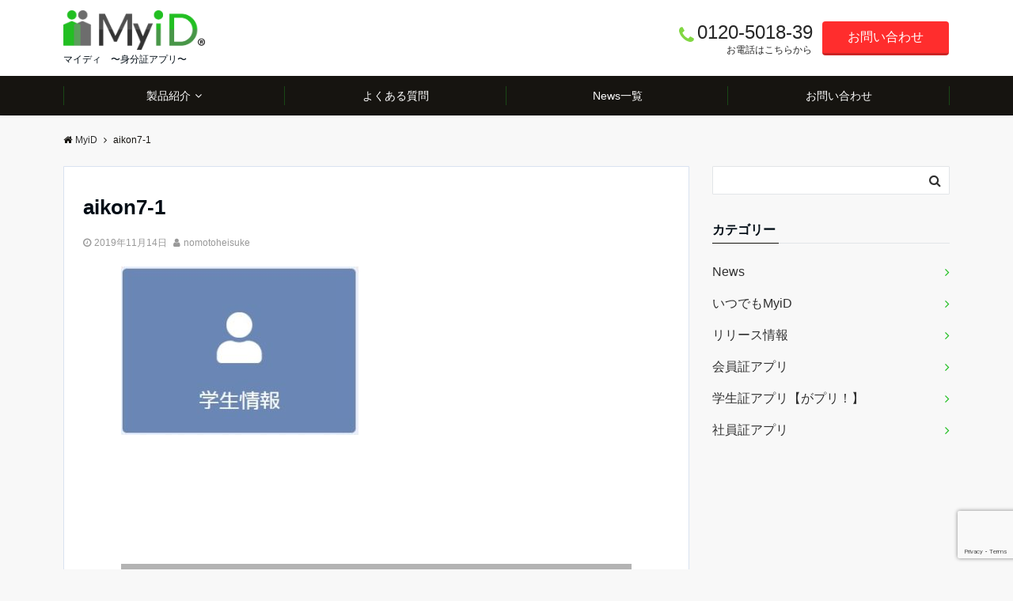

--- FILE ---
content_type: text/html; charset=UTF-8
request_url: https://myid.co.jp/manual/2-2/attachment/aikon7-1/
body_size: 14301
content:
<!DOCTYPE html>
<html lang="ja" dir="ltr">
<head prefix="og: http://ogp.me/ns# fb: http://ogp.me/ns/fb# website: http://ogp.me/ns/website#">
	
<!-- Google Tag Manager 2023/6/16 -->
<script>(function(w,d,s,l,i){w[l]=w[l]||[];w[l].push({'gtm.start':
new Date().getTime(),event:'gtm.js'});var f=d.getElementsByTagName(s)[0],
j=d.createElement(s),dl=l!='dataLayer'?'&l='+l:'';j.async=true;j.src=
'https://www.googletagmanager.com/gtm.js?id='+i+dl;f.parentNode.insertBefore(j,f);
})(window,document,'script','dataLayer','GTM-P4NQTJQ');</script>
<!-- End Google Tag Manager -->
	
	
<meta charset="UTF-8">
<meta name="viewport" content="width=device-width,initial-scale=1.0">
<meta name="keywords" content="" >
<meta name="description" content="">
<meta name="robots" content="noindex, follow">
<!--opg-->
<meta property="og:title" content="aikon7-1">
<meta property="og:type" content="article">
<meta property="og:url" content="https://myid.co.jp/manual/2-2/attachment/aikon7-1/" >
<meta property="og:description" content="">
<meta property="og:locale" content="ja_JP">
<meta property="og:site_name" content="MyiD">
<!--end opg-->
<!--twitter card-->
<meta name="twitter:card" content="summary">
<meta name="twitter:site" content="">
<meta name="twitter:title" content="aikon7-1">
<meta name="twitter:description" content="" />
<!--end twitter card-->
<title>aikon7-1 &#8211; MyiD</title>
<link rel='dns-prefetch' href='//webfonts.xserver.jp' />
<link rel='dns-prefetch' href='//www.google.com' />
<link rel='dns-prefetch' href='//ajax.googleapis.com' />
<link rel='dns-prefetch' href='//maxcdn.bootstrapcdn.com' />
<link rel="alternate" type="application/rss+xml" title="MyiD &raquo; フィード" href="https://myid.co.jp/feed/" />
<link rel="alternate" type="application/rss+xml" title="MyiD &raquo; コメントフィード" href="https://myid.co.jp/comments/feed/" />
<link rel='stylesheet' id='wp-block-library-css'  href='https://myid.co.jp/wp-includes/css/dist/block-library/style.min.css?ver=5.5.17' type='text/css' media='all' />
<link rel='stylesheet' id='contact-form-7-css'  href='https://myid.co.jp/wp-content/plugins/contact-form-7/includes/css/styles.css?ver=5.1.7' type='text/css' media='all' />
<link rel='stylesheet' id='emanon-swiper-css-css'  href='https://myid.co.jp/wp-content/themes/emanon-business/lib/css/swiper.min.css?ver=5.5.17' type='text/css' media='all' />
<link rel='stylesheet' id='parent-style-css'  href='https://myid.co.jp/wp-content/themes/emanon-pro/style.css?ver=5.5.17' type='text/css' media='all' />
<link rel='stylesheet' id='child-style-css'  href='https://myid.co.jp/wp-content/themes/emanon-business/style.css?ver=5.5.17' type='text/css' media='all' />
<link rel='stylesheet' id='animate-css'  href='https://myid.co.jp/wp-content/themes/emanon-pro/lib/css/animate.min.css?ver=5.5.17' type='text/css' media='all' />
<link rel='stylesheet' id='font-awesome-css'  href='https://maxcdn.bootstrapcdn.com/font-awesome/4.7.0/css/font-awesome.min.css?ver=5.5.17' type='text/css' media='all' />
<script type='text/javascript' src='https://ajax.googleapis.com/ajax/libs/jquery/2.1.3/jquery.min.js?ver=5.5.17' id='jquery-js'></script>
<script type='text/javascript' src='//webfonts.xserver.jp/js/xserver.js?ver=1.2.0' id='typesquare_std-js'></script>
<link rel="https://api.w.org/" href="https://myid.co.jp/wp-json/" /><link rel="alternate" type="application/json" href="https://myid.co.jp/wp-json/wp/v2/media/1110" /><link rel="EditURI" type="application/rsd+xml" title="RSD" href="https://myid.co.jp/xmlrpc.php?rsd" />
<link rel="wlwmanifest" type="application/wlwmanifest+xml" href="https://myid.co.jp/wp-includes/wlwmanifest.xml" /> 
<link rel='shortlink' href='https://myid.co.jp/?p=1110' />
<link rel="alternate" type="application/json+oembed" href="https://myid.co.jp/wp-json/oembed/1.0/embed?url=https%3A%2F%2Fmyid.co.jp%2Fmanual%2F2-2%2Fattachment%2Faikon7-1%2F" />
<link rel="alternate" type="text/xml+oembed" href="https://myid.co.jp/wp-json/oembed/1.0/embed?url=https%3A%2F%2Fmyid.co.jp%2Fmanual%2F2-2%2Fattachment%2Faikon7-1%2F&#038;format=xml" />
<style>
/*---main color--*/
#gnav,.global-nav li ul li,.mb-horizontal-nav{background-color:#161410;}
.fa,.required,.widget-line a{color:#161410;}
#wp-calendar a{color:#161410;font-weight: bold;}
.cat-name, .sticky .cat-name{background-color:#161410;}
.pagination a:hover,.pagination .current{background-color:#161410;border:solid 1px #161410;}
.wpp-list li a:before{background-color:#161410;}
.loader{position:absolute;top:0;left:0;bottom:0;right:0;margin:auto;border-left:6px solid #161410;}
/*--link color--*/
#gnav .global-nav .current-menu-item > a,#gnav .global-nav .current-menu-item > a .fa,#modal-global-nav-container .current-menu-item a,#modal-global-nav-container .sub-menu .current-menu-item a,.side-widget .current-menu-item a,.mb-horizontal-nav-inner .current-menu-item a,.mb-horizontal-nav-inner .current-menu-item a .fa,.entry-title a:active,.pagination a,.post-nav .fa{color:#22bf22;}
.global-nav-default > li:first-child:before, .global-nav-default > li:after{background-color:#22bf22;}
.article-body a{color:#22bf22;}
.follow-line a{color:#161410;}
.author-profile-text .author-name a{color:#22bf22;}
.recommend-date a {display:block;text-decoration:none;color:#000c15;}
.next-page span{background-color:#22bf22;color:#fff;}
.next-page a span {background-color:#fff;color:#22bf22;}
.comment-page-link .page-numbers{background-color:#fff;color:#22bf22;}
.comment-page-link .current{background-color:#22bf22;color:#fff;}
.side-widget li a:after{color:#22bf22;}
blockquote a, .box-default a, .box-info a{color:#22bf22;}
.follow-user-url a:hover .fa{color:#22bf22;}
.popular-post-rank{border-color:#22bf22 transparent transparent transparent;}
/*--link hover--*/
a:hover,.global-nav a:hover,.side-widget a:hover,.side-widget li a:hover:before,#wp-calendar a:hover,.entry-title a:hover,.footer-follow-btn a:hover .fa{color:#22bf22;}
.scroll-nav-inner li:after{background-color:#22bf22;}
.featured-title h2:hover{color:#22bf22;}
.author-profile-text .author-name a:hover{color:#22bf22;}
follow-user-url a:hover .fa{color:#22bf22;}
.next-page a span:hover{background-color:#22bf22;color:#fff;}
.comment-page-link .page-numbers:hover{background-color:#22bf22;color:#fff;}
.tagcloud a:hover{border:solid 1px #22bf22;color:#22bf22;}
blockquote a:hover, .box-default a:hover, .box-info a:hover{color:#22bf22;}
#modal-global-nav-container .global-nav-default li a:hover{color:#22bf22;}
.side-widget li a:hover:after{color:#22bf22;}
.widget-contact a:hover .fa{color:#22bf22;}
#sidebar-cta {border:solid 4px #22bf22;}
.popular-post li a:hover .popular-post-rank{border-color:#22bf22 transparent transparent transparent;}
/*--btn color--*/
.btn-more{background-color:#81d742;border:solid 1px #81d742;}
.btn a{background-color:#81d742;color:#fff;}
.btn a:hover{color:#fff;}
.btn-border{display:block;padding:8px 16px;border:solid 1px #81d742;}
.btn-border .fa{color:#81d742;}
input[type=submit]{background-color:#81d742;color:#fff;}
/* gutenberg File */
.wp-block-file .wp-block-file__button{display:inline-block;padding:8px 32px!important;border-radius:4px!important;line-height:1.5!important;border-bottom:solid 3px rgba(0,0,0,0.2)!important;background-color:#9b8d77!important;color:#fff!important;font-size:16px!important}
/* gutenberg button */
.wp-block-button a{text-decoration:none;}
.wp-block-button:not(.is-style-outline) a{color:#fff;}
.wp-block-button:not(.is-style-outline) .wp-block-button__link{background-color:#22bf22;}
.wp-block-button.is-style-outline: .wp-block-button__link:not(.has-text-color){color:#22bf22;}
.wp-block-button.is-style-outline:hover .wp-block-button__link:not(.has-text-color){color:#22bf22;}
/* gutenberg Media & Text */
.wp-block-media-text p{	line-height:1;margin-bottom:16px;}
/* gutenberg pullquote */
.wp-block-pullquote blockquote{margin:0!important;border:none!important;quotes:none!important;background-color:inherit!important;}
.wp-block-pullquote{border-top:3px solid #e2e5e8;border-bottom:3px solid #e2e5e8;color:#303030;}
/*--header-*/
.header-area-height{height:96px;}
.header-brand {line-height:96px;}
.header,.header-area-height-line #gnav{background-color:#fff;}
.top-bar{background-color:#f8f8f8;}
.site-description {color:#000c15}
.header-table .site-description{line-height:1.5;font-size:12px;}
.header-site-name a{color:#000c15}
.header-site-name a:hover{color:#22bf22;}
.header-logo img, .modal-header-logo img{max-height:30px;}
.global-nav-line li a{color:#000c15;}
#mb-scroll-nav .header-site-name a{color:#000c15;font-size:16px;}
#mb-scroll-nav .header-site-name a:hover{color:#22bf22;}
@media screen and ( min-width: 768px ){
.header-site-name a{font-size:24px;}
.header-area-height,.header-widget{height:96px;}
.header-brand {line-height:96px;}
}
@media screen and ( min-width: 992px ){
.header-logo img{max-height:50px;}
}
/*--header cta-*/
.header-cta-tell .fa{height:18px;font-size:24px;color:#81d742;}
.header-cta-tell .tell-number{font-size:24px;color:#262626;}
.header-cta-tell .tell-text{color:#262626;}
.header-phone{position:absolute;top:50%;right:40px;-webkit-transform:translateY(-50%);transform:translateY(-50%);z-index:999;}
.header-phone .fa{font-size:42px;font-size:4.2rem;color:#81d742;}
.header-mail{position:absolute;top:50%;right:40px;-webkit-transform:translateY(-50%);transform:translateY(-50%);z-index:999;}
.header-mail .fa{font-size:42px;font-size:4.2rem;color:#81d742;}
@media screen and ( min-width: 768px ){
.header-phone {display: none;}
.header-mail{right:46px;}
}
@media screen and ( min-width: 992px ){
.header-cta ul {display: block; text-align: right;line-height:96px;}
.header-cta li {display: inline-table;vertical-align: middle;}
.header-cta-btn a{background-color:#ff2d2d;color:#fff;}
.header-mail{display: none;}
}
/*--nav fixed--*/
.nav-fixed{display:block;position:fixed;top:0;width:100%;background-color:#fff;box-shadow:0px 0px 2px 1px rgba(0, 0, 0, 0.1);z-index:999;}
#scroll-nav .header-site-name a{color:#000c15;font-size:16px;}
#scroll-nav .header-site-name a:hover{color:#22bf22;}
#scroll-nav .header-logo img{max-height:40px;}
.global-nav-scroll > li > a{color:#000c15}
@media screen and ( min-width: 768px ){
.nav-fixed{display:block;position:fixed;top:0;width:100%;background-color:#fff;}
#scroll-nav .header-site-name a{color:#000c15;}
}
/*--widget fixed--*/
.widget-fixed{margin-top:64px;}
/*--modal menu--*/
.modal-menu{position:absolute;top:50%;right:0;-webkit-transform:translateY(-50%);transform:translateY(-50%);z-index:999;}
.modal-menu .modal-gloval-icon{float:left;margin-bottom:6px;}
.modal-menu .slicknav_no-text{margin:0;}
.modal-menu .modal-gloval-icon-bar{display:block;width:32px;height:3px;border-radius:4px;-webkit-transition:all 0.2s;transition:all 0.2s;}
.modal-menu .modal-gloval-icon-bar + .modal-gloval-icon-bar{margin-top:6px;}
.modal-menu .modal-menutxt{display:block;text-align:center;font-size:12px;font-size:1.2rem;color:#000c15;}
.modal-menu .modal-gloval-icon-bar{background-color:#22bf22;}
#modal-global-nav-container{background-color:#fff;}
#modal-global-nav-container .modal-header-site-name a{color:#000c15;}
#modal-global-nav-container .global-nav li ul li{background-color:#fff;}
#modal-global-nav-container .global-nav-default li a{color:#000c15;}
/*--video section--*/
.home .header{background-color:inherit;box-shadow:none;}
.home .top-bar{background-color:inherit;border-bottom:none;}
.home .header-site-name a{color:#000c15;}
.home .header-site-name a:hover{color:#22bf22;}
.home .site-description{color:#000000}
.home #header-wrapper{top:0}
.home #header-wrapper,.home .default-nav{position:absolute;left:0;width:100%;z-index:300}
.home .default-nav{bottom:0}
.home .header-area-height-line #gnav{background-color:inherit}
.home .mb-horizontal-nav{display:none}
.video-title{color:#ffffff;}
.video-sub-title{color:#fff;}
.video-btn-bg a{border-bottom:none;border-radius:0;background-color:#59d600;color:#fff;}
.video-btn-bg a:hover{background-color:#59d600;border-radius:inherit;-webkit-transform:inherit;transform:inherit;color:#fff;}
.video-btn-bg:before{content:'';position:absolute;border:solid 3px #59d600;top:0;right:0;bottom:0;left:0;-webkit-transition:0.2s ease-in-out;transition:0.2s ease-in-out;z-index:-1;}
.video-btn-bg:hover:before{top:-8px;right:-8px;bottom:-8px;left:-8px}
.video-down-icon .fa{color:#fff;}
.video-section:before{position:absolute;top:0;left:0;right:0;bottom:0;background:linear-gradient(135deg, #ffffff, #ffffff)fixed;opacity: 0.45;content: "";width:100%;height: 100%;;z-index:100;}
.slider-overlay {position: absolute;top:0;left:0;right:0;bottom:0;background:url(https://myid.co.jp/wp-content/themes/emanon-pro/lib/images/overlay-dots.png);margin:auto;z-index:200;}
/*--slick slider for front page & LP--*/
.slick-slider{-moz-box-sizing:border-box;box-sizing:border-box;-webkit-user-select:none;-moz-user-select:none;-ms-user-select:none;user-select:none;-webkit-touch-callout:none;-khtml-user-select:none;-ms-touch-action:pan-y;touch-action:pan-y;-webkit-tap-highlight-color:rgba(0,0,0,0)}
.slick-list,.slick-slider{display:block;position:relative}
.slick-list{overflow:hidden;margin:0;padding:0}
.slick-list:focus{outline:0}
.slick-list.dragging{cursor:pointer;cursor:hand}
.slick-slider .slick-list,.slick-slider .slick-track{-webkit-transform:translate3d(0,0,0);-moz-transform:translate3d(0,0,0);-ms-transform:translate3d(0,0,0);-o-transform:translate3d(0,0,0);transform:translate3d(0,0,0)}
.slick-track{display:block;position:relative;top:0;left:0;margin:40px 0}
.slick-track:after,.slick-track:before{display:table;content:''}
.slick-track:after{clear:both}.slick-loading .slick-track{visibility:hidden}
.slick-slide{display:none;float:left;height:100%;min-height:1px}[dir='rtl']
.slick-slide{float:right}
.slick-slide.slick-loading img{display:none}
.slick-slide.dragging img{pointer-events:none}
.slick-initialized .slick-slide{display:block}
.slick-loading .slick-slide{visibility:hidden}
.slick-vertical .slick-slide{display:block;height:auto;border:solid 1px transparent}
.slick-arrow.slick-hidden{display:none}
.slick-next:before,.slick-prev:before{content:""}
.slick-next{display:block;position:absolute;top:50%;right:-11px;padding:0;width:16px;height:16px;border-color:#22bf22;border-style:solid;border-width:3px 3px 0 0;background-color:transparent;cursor:pointer;text-indent:-9999px;-webkit-transform:rotate(45deg);-moz-transform:rotate(45deg);-ms-transform:rotate(45deg);-o-transform:rotate(45deg);transform:rotate(45deg)}
.slick-prev{display:block;position:absolute;top:50%;left:-11px;padding:0;width:16px;height:16px;border-color:#22bf22;border-style:solid;border-width:3px 3px 0 0;background-color:transparent;cursor:pointer;text-indent:-9999px;-webkit-transform:rotate(-135deg);-moz-transform:rotate(-135deg);-ms-transform:rotate(-135deg);-o-transform:rotate(-135deg);transform:rotate(-135deg)}
@media screen and ( min-width: 768px ){
.slick-next{right:-32px;width:32px;height:32px;}
.slick-prev{left:-32px;width:32px;height:32px;}
}
/*---下ボーダー（2カラー）--*/
.front-top-widget-box h2, .front-bottom-widget-box h2{margin-bottom: -1px;}
.front-top-widget-box h2 > span, .front-bottom-widget-box h2 > span{display:inline-block;padding:0 4px 4px 0;border-bottom:solid 1px #161410;}
.entry-header {border-bottom:solid 1px #e2e5e8;}
.entry-header h2{margin-bottom: -1px;}
.entry-header h2 > span{display:inline-block;padding:0 4px 4px 0;border-bottom:solid 1px #161410;}
.archive-title {border-bottom:solid 1px #e2e5e8;}
.archive-title h1{margin-bottom: -1px;}
.archive-title h1 > span{display:inline-block;padding:0 4px 4px 0;border-bottom:solid 1px #161410;}
/*--投稿ページ アイキャッチ画像--*/
.article-thumbnail img{padding:0 16px;}
@media screen and (min-width: 992px){
.article-thumbnail img{padding:0 24px;}
}
/*--固定ページ アイキャッチ画像--*/
.content-page .article-thumbnail img{padding:0 16px;}
@media screen and (min-width: 992px){
.content-page .article-thumbnail img{padding:0 24px;}
}
/*--h2 style--*/
/*---左ボーダー＋背景--*/
.article-body h2{padding:8px 0 8px 12px;border-left:solid 4px #161410;background-color:#f0f0f0;}
/*--h3 style--*/
/*---下ボーダー（2カラー）--*/
.article-body h3:not(.block-pr-box-heading):not(.block-cta-heading):not(.block-pricing-table-heading):not(.block-member-name):not(.showcase-box-heading),.page-bottom-widget h3{position:relative;padding:6px 0;border-bottom:solid 2px #ccc;}
.article-body h3:not(.block-pr-box-heading):not(.block-cta-heading):not(.block-pricing-table-heading):not(.block-member-name):not(.showcase-box-heading):after,.page-bottom-widget h3:after{position:absolute;bottom:-2px;left: 0;z-index: 2;content: '';width:20%;height:2px;background-color:#161410;}
/*--h4 style--*/
/*---吹き出し--*/
.article-body h4{position:relative;padding:4px 16px;background-color:#161410;border-radius:4px;color:#fff;}
.article-body h4:after{position: absolute;top: 100%;left: 30px;content: '';width: 0;height: 0;border:solid 10px transparent;border-top:solid 15px #161410;}
/*--sidebar style--*/
/*---下ボーダー（2カラー）--*/
.side-widget-title {border-bottom:1px solid #e2e5e8;}
.side-widget-title h3 {margin-bottom: -1px;}
.side-widget-title span{display:inline-block;padding:0 4px 4px 0;border-bottom:solid 1px #161410;}
/*--read more--*/
.archive-header{padding:8px 16px 64px 16px;}
.read-more{position:absolute;right: 0;bottom:24px;left:0;text-align:center;}
.read-more .fa{margin:0 0 0 4px;}
.featured-date .read-more,.home .big-column .read-more,.archive .ar-big-column .read-more{position:absolute;right:0;bottom:32px;left:0;}
.home .big-column .btn-mid,.archive .ar-big-column .btn-mid{width: 80%;}
@media screen and ( min-width: 768px ){
.archive-header{padding:8px 16px 72px 16px;}
.home .one-column .read-more,.archive .ar-one-column .read-more,.search .ar-one-column .read-more{position:absolute;right:16px;bottom:20px;left:auto;}
.blog .one-column .read-more,.archive .ar-one-column .read-more,.search .ar-one-column .read-more{position:absolute;right:16px;bottom:20px;left:auto;}
.home .big-column .btn-mid,.archive .ar-big-column .btn-mid,.search .ar-big-column .btn-mid{width:20%;}
.blog .big-column .btn-mid,.archive .ar-big-column .btn-mid,.search .ar-big-column .btn-mid{width:20%;}
.home .one-column .read-more .btn-border,.archive .ar-one-column .read-more .btn-border,.search .ar-one-column .read-more .btn-border{display:inline;}
.blog .one-column .read-more .btn-border,.archive .ar-one-column .read-more .btn-border,.search .ar-one-column .read-more .btn-border{display:inline;}
}
/*--footer mobile buttons--*/
.mobile-footer-btn{background-color:#f8f8f;}
.mobile-footer-btn .fa{color:#323638;}
.mobile-footer-btn a{color:#323638;}
.mobile-footer-btn .line a{background-color:#f8f8f;color:#323638;}
/*--article footer--*/
.article-footer{padding:32px 16px 24px 16px;}
@media screen and (min-width: 992px){.article-footer{padding:64px 32px 56px 32px;}}
@media screen and (min-width: 1200px){.article-footer{padding:64px 72px 56px 72px;}}
/*--facebook follow--*/
.fb-follow-image:before{position:absolute;top:0;left:0;right:0;bottom:0;background-color:#000;opacity:0.25;content:"";z-index:100;}
/*--remodal's necessary styles--*/
html.remodal-is-locked{overflow:hidden;-ms-touch-action:none;touch-action:none}
.remodal{overflow:scroll;-webkit-overflow-scrolling:touch;}
.remodal,[data-remodal-id]{display:none}
.remodal-overlay{position:fixed;z-index:9998;top:-5000px;right:-5000px;bottom:-5000px;left:-5000px;display:none}
.remodal-wrapper{position:fixed;z-index:9999;top:0;right:0;bottom:0;left:0;display:none;overflow:auto;text-align:center;-webkit-overflow-scrolling:touch}
.remodal-wrapper:after{display:inline-block;height:100%;margin-left:-0.05em;content:""}
.remodal-overlay,.remodal-wrapper{-webkit-backface-visibility:hidden;backface-visibility:hidden}
.remodal{position:relative;outline:0;}
.remodal-is-initialized{display:inline-block}
/*--remodal's default mobile first theme--*/
.remodal-bg.remodal-is-opened,.remodal-bg.remodal-is-opening{-webkit-filter:blur(3px);filter:blur(3px)}.remodal-overlay{background:rgba(43,46,56,.9)}
.remodal-overlay.remodal-is-closing,.remodal-overlay.remodal-is-opening{-webkit-animation-duration:0.3s;animation-duration:0.3s;-webkit-animation-fill-mode:forwards;animation-fill-mode:forwards}
.remodal-overlay.remodal-is-opening{-webkit-animation-name:c;animation-name:c}
.remodal-overlay.remodal-is-closing{-webkit-animation-name:d;animation-name:d}
.remodal-wrapper{padding:16px}
.remodal{box-sizing:border-box;width:100%;-webkit-transform:translate3d(0,0,0);transform:translate3d(0,0,0);color:#2b2e38;background:#fff;}
.remodal.remodal-is-closing,.remodal.remodal-is-opening{-webkit-animation-duration:0.3s;animation-duration:0.3s;-webkit-animation-fill-mode:forwards;animation-fill-mode:forwards}
.remodal.remodal-is-opening{-webkit-animation-name:a;animation-name:a}
.remodal.remodal-is-closing{-webkit-animation-name:b;animation-name:b}
.remodal,.remodal-wrapper:after{vertical-align:middle}
.remodal-close{position:absolute;top:-32px;right:0;display:block;overflow:visible;width:32px;height:32px;margin:0;padding:0;cursor:pointer;-webkit-transition:color 0.2s;transition:color 0.2s;text-decoration:none;color:#fff;border:0;outline:0;background:#b5b5b5;}
.modal-global-nav-close{position:absolute;top:0;right:0;display:block;overflow:visible;width:32px;height:32px;margin:0;padding:0;cursor:pointer;-webkit-transition:color 0.2s;transition:color 0.2s;text-decoration:none;color:#fff;border:0;outline:0;background:#22bf22;}
.remodal-close:focus,.remodal-close:hover{color:#2b2e38}
.remodal-close:before{font-family:Arial,Helvetica CY,Nimbus Sans L,sans-serif!important;font-size:32px;line-height:32px;position:absolute;top:0;left:0;display:block;width:32px;content:"\00d7";text-align:center;}
.remodal-cancel,.remodal-confirm{font:inherit;display:inline-block;overflow:visible;min-width:110px;margin:0;padding:9pt 0;cursor:pointer;-webkit-transition:background 0.2s;transition:background 0.2s;text-align:center;vertical-align:middle;text-decoration:none;border:0;outline:0}
.remodal-confirm{color:#fff;background:#81c784}
.remodal-confirm:focus,.remodal-confirm:hover{background:#66bb6a}
.remodal-cancel{color:#fff;background:#e57373}
.remodal-cancel:focus,.remodal-cancel:hover{background:#ef5350}
.remodal-cancel::-moz-focus-inner,.remodal-close::-moz-focus-inner,.remodal-confirm::-moz-focus-inner{padding:0;border:0}
@-webkit-keyframes a{0%{-webkit-transform:scale(1.05);transform:scale(1.05);opacity:0}to{-webkit-transform:none;transform:none;opacity:1}}
@keyframes a{0%{-webkit-transform:scale(1.05);transform:scale(1.05);opacity:0}to{-webkit-transform:none;transform:none;opacity:1}}
@-webkit-keyframes b{0%{-webkit-transform:scale(1);transform:scale(1);opacity:1}to{-webkit-transform:scale(0.95);transform:scale(0.95);opacity:0}}
@keyframes b{0%{-webkit-transform:scale(1);transform:scale(1);opacity:1}to{-webkit-transform:scale(0.95);transform:scale(0.95);opacity:0}}
@-webkit-keyframes c{0%{opacity:0}to{opacity:1}}
@keyframes c{0%{opacity:0}to{opacity:1}}
@-webkit-keyframes d{0%{opacity:1}to{opacity:0}}
@keyframes d{0%{opacity:1}to{opacity:0}}
@media only screen and (min-width:641px){.remodal{max-width:700px}}.lt-ie9 .remodal-overlay{background:#2b2e38}.lt-ie9 .remodal{width:700px}
/*--footer cta --*/
/*--footer sns--*/
.footer-top{background-color:#81d742;}
@media screen and ( min-width: 768px ){.footer-top-inner li a{border-bottom: none;}}
/*--footer--*/
.footer{background-color:#333333;color:#ffffff;}
.footer a,.footer .fa{color:#ffffff;}
.footer a:hover{color:#fff;}
.footer a:hover .fa{color:#fff;}
.footer-nav li{border-right:solid 1px #ffffff;}
.footer-widget-box h2,.footer-widget-box h3,.footer-widget-box h4,.footer-widget-box h5,.footer-widget-box h6{color:#ffffff;}
.footer-widget-box h3{border-bottom:solid 1px #ffffff;}
.footer-widget-box a:hover .fa{color:#fff;}
.footer-widget-box #wp-calendar caption{border:solid 1px #ffffff;border-bottom: none;}
.footer-widget-box #wp-calendar th{border:solid 1px #ffffff;}
.footer-widget-box #wp-calendar td{border:solid 1px #ffffff;}
.footer-widget-box #wp-calendar a:hover{color:#fff;}
.footer-widget-box .tagcloud a{border:solid 1px #ffffff;}
.footer-widget-box .tagcloud a:hover{border:solid 1px #fff;}
.footer-widget-box .wpp-list .wpp-excerpt, .footer-widget-box .wpp-list .post-stats, .footer-widget-box .wpp-list .post-stats a{color:#ffffff;}
.footer-widget-box .wpp-list a:hover{color:#fff;}
.footer-widget-box select{border:solid 1px #ffffff;color:#ffffff;}
.footer-widget-box .widget-contact a:hover .fa{color:#fff;}
@media screen and ( min-width: 768px ){.footer a:hover .fa{color:#ffffff;}}
.page-template-lp .header-site-name a{color:#000c15;}
.page-template-lp .header-site-name a:hover{color:#22bf22;}
#lp-header-cta-scroll .header-site-name a{color: #000c15;}
.page-template-lp .header-site-name a:hover{color:#22bf22;}
/*--lp header cta--*/
.lp-header-cta-tell .fa{height:18px;color:#b5b5b5;}
.lp-header-phone-left{position:absolute;top:50%;right:40px;-webkit-transform:translateY(-50%);transform:translateY(-50%);z-index:999;}
.lp-header-phone-right{position:absolute;top:50%;right:8px;-webkit-transform:translateY(-50%);transform:translateY(-50%);z-index:999;}
.lp-header-phone-left .fa, .lp-header-phone-right .fa{color:#b5b5b5;font-size:42px;font-size:4.2rem;}
.lp-header-cta-btn a{background-color:#ff3f3f;color:#fff;}
@media screen and (min-width: 768px){
.lp-header-phone-left, .lp-header-phone-right {display: none;}
}
@media screen and (min-width: 992px){
.lp-header-cta-tell .fa, .lp-header-cta-tell .tell-number{font-size:24px;}
}
/*--lp header image cover--*/
.lp-header{height:500px;}
.lp-header:before,.lp-header-image:before{position:absolute;top:0;left:0;right:0;bottom:0;background:linear-gradient(135deg, #000, #000)fixed;opacity:0;content: "";z-index: 100;}
.header-title, .header-target-message{color: #fff;text-shadow:none;}
.header-sub-title{color:#fff;text-shadow:none;}
.header-btn-bg a{border-bottom:none;border-radius:0;background-color:#1e73be;color:#fff;}
.header-btn-bg a:hover{background-color:#1e73be;border-radius:inherit;-webkit-transform:inherit;transform:inherit;color:#fff;}
.header-btn-bg:before{content:'';position:absolute;border:solid 3px #1e73be;top:0;right:0;bottom:0;left:0;-webkit-transition:.2s ease-in-out;transition:.2s ease-in-out;z-index:-1;}
.header-btn-bg:hover:before{top:-8px;right:-8px;bottom:-8px;left:-8px}
@media screen and ( max-width: 767px ){
.header-message{right:0;left:0;}
}
@media screen and ( min-width: 768px ){
.header-message{right:0;left:0;}
}
/*--lp mb scroll arrow -*/
.lp-mb-horizontal-arrow>ul:after{position:absolute;right:6px;top:0;font-family:fontawesome;content:"\f105";font-size:30px;font-size:3rem;text-shadow:0 0 6px rgba(0,0,0,.6);color:#fff;opacity:.9;z-index:1;-webkit-animation:mb-scrollnav-transform 1.8s infinite ease-in-out;animation:mb-scrollnav-transform 1.8s infinite ease-in-out}
/*--lp close up section--*/
.lp-advantage{background-color:#fff;}
.advantage-header h2{color:#000c15;}
.advantage-header p, .advantage-list p{color:#303030;}
.advantage-list h3{color:#000c15}
.advantage-icon .fa{border:solid 2px #9b8d77;color:#9b8d77;}
/*--lp content section--*/
#lp-content-section {background-color:#f8f8f8;}
/*--lp testimonial section--*/
.lp-testimonial{color:#303030;background-color:#fff;}
.testimonial-header h2{color:#000c15;}
.testimonial-header p{color:#303030;}
.customers-testimonial{color:#303030;background-color:#fcfcfc;}
.customers-testimonial:after{border-color:#fcfcfc transparent transparent transparent;}
.customers-testimonial-slide h3{color:#303030;}
.slick-dots button {border:solid 2px #303030;}
.slick-dots .slick-active button{border:solid 2px #22bf22;}
/*--lp offer section--*/
.lp-offer{color:#303030;background-color:#f8f8f8;}
.offer-footer dl{background-color:#fff;}
.offer-footer dl:before {border-color:#fff transparent transparent transparent;}
.offer-header h2{color:#000c15;}
.offer-date h3{color:#000c15;}
.offer-list:hover .offer-date h3{color:#9b8d77;}
.offer-icon .fa{color:#9b8d77;}
.offer-item{color:#fff;background-color:#b5b5b5;}
.offer-item-price,.offer-item-features{color:#000c15;}
/*--lp faq section--*/
.lp-faq{color:#303030;background-color:#eded9a;}
.faq-header h2{color:#000c15;}
.faq-header p{color:#303030;}
.faq-content .question:before{background-color:#81d742;}
.faq-content .answer:before{background-color:#dd3333;}
/*--lp cta--*/
.lp-cta{background-color:#f8f8f8;}
.lp-cta-contactfrom{background-color:#fff;}
.lp-cta-icon .fa{background-color:#81d742;}
.lp-cta-header h2{color:#000c15;}
.lp-cta-text p{color:#303030;}
.lp-cta-footer{color:#303030;}
.lp-cta-footer .btn a{background-color:#dd3333;color:#fff;}
.lp-cta-footer .btn a:hover{background-color: rgba(0, 0, 0, 0.2);}
.lp-cta-footer input[type=submit]{background-color:#dd3333;color:#fff;}
/*--page custom css--*/
</style>
<script type="application/ld+json">{
				"@context" : "http://schema.org",
				"@type" : "Article",
				"headline" : "aikon7-1",
				"datePublished" : "2019-11-14",
				"dateModified" : "2019-11-14",
				"mainEntityOfPage" : "https://myid.co.jp/manual/2-2/attachment/aikon7-1/",
				"author" : {
						 "@type" : "Person",
						 "name" : "nomotoheisuke"
						 },
				"image" : {
						 "@type" : "ImageObject",
						 "url" : "https://myid.co.jp/wp-content/uploads/2019/11/aikon7-1.jpg",
						 "width" : "336",
						 "height" : "239"
						 },
				"publisher" : {
						 "@type" : "Organization",
						 "name" : "MyiD",
						 "logo" : {
									"@type" : "ImageObject",
									"url" : "https://myid.co.jp/wp-content/uploads/2019/10/アートボード-6.png",
									"width" : "245",
									"height" : "50"
									}
						 }
				}</script>
<style>
/*--sales section--*/
.eb-sales-section{background-color:#f8f8f8;}
.sales-header h2{color:#000c15;}
.sales-content p{color:#303030;}
.sales-section-btn a{background-color:#59d600;color:#fff;}
.sales-box-header h3{color:#000c15;}
.sales-box-header:hover h3{color:#59d600;}
.sales-box-header i{color:#59d600;}
.sales-box-header:hover i{-webkit-transform: scale(1.2);transform: scale(1.2);}
.sales-box-detail{color:#303030;}
.sales-box-header h3, .sales-box-detail{padding-left: 48px;}
@media screen and ( min-width: 767px ) {
.sales-box-header h3, .sales-box-detail{padding-left: 56px;}
}
/*--benefit section--*/
.eb-benefit-section{background-color:#fff;}
.benefit-header h2{color:#000c15;}
.benefit-header p{color:#303030}
.benefit-box-list {background-color:#f4f4f4;}
.benefit-box-list:hover{background-color:#98d66d;}
.benefit-box-detail h3{color:#d8b100;}
.benefit-box-list p{color:#303030;}
.benefit-box-icon i{color:#98d66d;}
.benefit-section-btn a{background-color:#9bd671;color:#fff;}
/*--case section--*/
.eb-case-section{background-color:#f8f8f8;}
.case-header h2{color:#000c15;}
.case-header p{color:#303030;}
.case-title a{color:#303030;}
.case-title a:hover{color:#303030;}
.swiper-button-prev,.swiper-button-next{border-color:#22bf22;}
.swiper-pagination-bullet,.swiper-pagination-bullet-active{background:#22bf22;}
.case-section-btn a{background-color:#81d742;color:#fff;}
.eb-price-section .bottom-arrow{background-color:#f8f8f8;}
/*--front cta section--*/
.eb-front-cta-section{background-color:#161410;}
.front-cta-header .fa,.front-cta-header-single .fa{color:#fff;}
.front-cta-header h2,.front-cta-header-single h2{color:#fff;}
.front-cta-content dl,.front-cta-content-single dl{color:#ffffff;}
.front-cta-tell a{color:#ffffff;}
.front-cta-mail-btn a{border-bottom:none;border-radius:0;background-color:#ff2d2d;color:#fff;z-index:100;}
.front-cta-mail-btn a:hover{background-color:#ff2d2d;border-radius:inherit;-webkit-transform:inherit;transform:inherit;color:#fff;}
.front-cta-mail-btn:before{content:'';position:absolute;border:3px solid #ff2d2d;top:0;right:0;bottom:0;left:0;-webkit-transition:0.2s ease-in-out;transition:0.2s ease-in-out;z-index:-1;}
.front-cta-mail-btn:hover:before{top:-8px;right:-8px;bottom:-8px;left:-8px;}
/*--info section--*/
.eb-info-section{background-color:#f8f8f8;}
.info-header h2{color:#000c15;}
.info-header p{color:#303030 ;}
.info-meta, .info-container h3 a{color:#303030 ;}
.info-container li:hover{background-color:#81d742;}
.info-section-btn a{background-color:#81d742;color:#ffffff;font-size:12px;
 font-size:1.2rem;}

/*--contactfrom section--*/
.eb-contactfrom-section{background-color:#f43d29;}
.contactfrom-header h2{color:#ffffff;}
.contactfrom-content p{color:#ffffff;}
.contactfrom-content-btn a{background-color:#ffffff;color:#f43d29;}
.contactfrom-content-btn a:hover{background-color:rgba(0,0,0,0.2); color:#f43d29; -moz-box-shadow: 0px 1px 0px 0px rgba(0,0,0,0.2); box-shadow: 0px 1px 0px 0px rgba(0,0,0,0.2);}
.contactfrom-content input[type=submit]{background-color:#ffffff;color:#f43d29;}
.contactfrom-content input[type=submit]:hover{background-color:rgba(0,0,0,0.2); color:#f43d29; -moz-box-shadow: 0px 1px 0px 0px rgba(0,0,0,0.2); box-shadow:0px 1px 0px 0px rgba(0,0,0,0.2);}
.contactfrom-content .wpcf7 {background-color:#fff;}
/*--btn--*/
.cta-popup-footer .btn{border-top:none;border-bottom: none;}
</style>
<link rel="icon" href="https://myid.co.jp/wp-content/uploads/2019/05/cropped-MyiD-logoアセット-12@4x-20-32x32.jpg" sizes="32x32" />
<link rel="icon" href="https://myid.co.jp/wp-content/uploads/2019/05/cropped-MyiD-logoアセット-12@4x-20-192x192.jpg" sizes="192x192" />
<link rel="apple-touch-icon" href="https://myid.co.jp/wp-content/uploads/2019/05/cropped-MyiD-logoアセット-12@4x-20-180x180.jpg" />
<meta name="msapplication-TileImage" content="https://myid.co.jp/wp-content/uploads/2019/05/cropped-MyiD-logoアセット-12@4x-20-270x270.jpg" />
		<style type="text/css" id="wp-custom-css">
			/* インライン画像設定 */
.has-img img { margin:0 !important; }

/* 画像表示わけ設定 */
@media screen and ( min-width: 768px ) {
	.pc-show{ display: block; }
	.sp-show{ display: none; }
}
@media screen and ( max-width: 767px ) {
	.pc-show{ display: none; }
	.sp-show{ display: block; }
}		</style>
		<script>
jQuery(function(){
    var urlHash = location.hash;
    if(urlHash) {
        jQuery('body,html').stop().scrollTop(0);
        setTimeout(function(){
            var target = jQuery(urlHash);
            var position = target.offset().top - 80;
            jQuery('body,html').stop().animate({scrollTop:position}, 500);
        }, 100);
    }
    jQuery('a[href^="#"]').click(function() {
        var href= jQuery(this).attr("href");
        var target = jQuery(href);
        var position = target.offset().top - 80;
        jQuery('body,html').stop().animate({scrollTop:position}, 500);   
        return false;
    });
});
</script>
<script id="_bownow_ts">
var _bownow_ts = document.createElement('script');
_bownow_ts.charset = 'utf-8';
_bownow_ts.src = 'https://contents.bownow.jp/js/UTC_f0ffc69d599eab866330/trace.js';
document.getElementsByTagName('head')[0].appendChild(_bownow_ts);
</script>
</head>
<body id="top" class="attachment attachment-template-default single single-attachment postid-1110 attachmentid-1110 attachment-jpeg">
	
<!-- Google tag (gtag.js) -->
<!-- GTMに統一　2023/6/16
<script async src="https://www.googletagmanager.com/gtag/js?id=G-5HL4CD0KMW"></script>
<script>
  window.dataLayer = window.dataLayer || [];
  function gtag(){dataLayer.push(arguments);}
  gtag('js', new Date());

  gtag('config', 'G-5HL4CD0KMW');
</script>
-->
<!-- Google Tag Manager (noscript) 2023/6/16 -->
<noscript><iframe src="https://www.googletagmanager.com/ns.html?id=GTM-P4NQTJQ"
height="0" width="0" style="display:none;visibility:hidden"></iframe></noscript>
<!-- End Google Tag Manager (noscript) -->

<header id="header-wrapper" class="clearfix" itemscope itemtype="http://schema.org/WPHeader">
		<!--header-->
	<div class="header">
		<div class="container header-area-height">
						<div class="col4 first header-brand">
			<div class="header-table">
<div class="header-logo"><a href="https://myid.co.jp/"><img src="https://myid.co.jp/wp-content/uploads/2019/10/アートボード-6.png" alt="MyiD" ></a></div>
<div>
<p class="site-description" itemprop="description">マイディ　〜身分証アプリ〜</p>
</div>
</div>
			</div>
			<div class="col8 header-cta">
			<ul>
		<li class="header-cta-tell">
		<div>
			<i class="fa fa-phone"></i>			<span class="tell-number">0120-5018-39</span>
		</div>
	<div>
		<span class="tell-text">お電話はこちらから</span>
	</div>
	</li>
			<li><span class="btn header-cta-btn"><a href="https://myid.co.jp/contact/">お問い合わせ</a></span></li>
	</ul>
			</div>
																		<div class="header-mail">
					<a href="https://myid.co.jp/contact/"><i class="fa fa-envelope-o"></i></a>
				</div>
														<!--modal menu-->
			<div class="modal-menu js-modal-menu">
				<a href="#modal-global-nav" data-remodal-target="modal-global-nav">
										<span class="modal-gloval-icon">
						<span class="modal-gloval-icon-bar"></span>
						<span class="modal-gloval-icon-bar"></span>
						<span class="modal-gloval-icon-bar"></span>
					</span>
				</a>
			</div>
			<!--end modal menu-->
		</div>
		<!--global nav-->
<div class="remodal" data-remodal-id="modal-global-nav" data-remodal-options="hashTracking:false">
	<button data-remodal-action="close" class="remodal-close modal-global-nav-close"></button>
	<div id="modal-global-nav-container">
		<div class="modal-header-logo"><a href="https://myid.co.jp/"><img src="https://myid.co.jp/wp-content/uploads/2019/10/アートボード-6.png" alt="MyiD" ></a></div>
		<nav>
		<ul id="menu-%e3%83%a1%e3%83%8b%e3%83%a5%e3%83%bc" class="global-nav global-nav-default"><li id="menu-item-93" class="menu-item menu-item-type-custom menu-item-object-custom menu-item-has-children menu-item-93"><a href="https://myid.co.jp/service-list/">製品紹介</a>
<ul class="sub-menu">
	<li id="menu-item-264" class="menu-item menu-item-type-post_type menu-item-object-page menu-item-264"><a href="https://myid.co.jp/employee-id-card/">社員証アプリ</a></li>
	<li id="menu-item-197" class="menu-item menu-item-type-custom menu-item-object-custom menu-item-197"><a href="https://gappli.mobi/">学生証アプリ【がプリ！】</a></li>
	<li id="menu-item-2760" class="menu-item menu-item-type-post_type menu-item-object-page menu-item-2760"><a href="https://myid.co.jp/member-id-card/">会員証アプリ</a></li>
</ul>
</li>
<li id="menu-item-4978" class="menu-item menu-item-type-post_type menu-item-object-page menu-item-4978"><a href="https://myid.co.jp/faqmyid/">よくある質問</a></li>
<li id="menu-item-1085" class="menu-item menu-item-type-post_type menu-item-object-page current_page_parent menu-item-1085"><a href="https://myid.co.jp/news-list/">News一覧</a></li>
<li id="menu-item-6766" class="menu-item menu-item-type-post_type menu-item-object-page menu-item-6766"><a href="https://myid.co.jp/contact/">お問い合わせ</a></li>
</ul>		</nav>
			</div>
</div>
<!--end global nav-->	</div>
	<!--end header-->
</header>
<!--global nav-->
<div id="gnav" class="default-nav">
	<div class="container">
		<div class="col12">
			<nav id="menu">
			<ul id="menu-%e3%83%a1%e3%83%8b%e3%83%a5%e3%83%bc-1" class="global-nav global-nav-default"><li class="menu-item menu-item-type-custom menu-item-object-custom menu-item-has-children menu-item-93"><a href="https://myid.co.jp/service-list/">製品紹介</a>
<ul class="sub-menu">
	<li class="menu-item menu-item-type-post_type menu-item-object-page menu-item-264"><a href="https://myid.co.jp/employee-id-card/">社員証アプリ</a></li>
	<li class="menu-item menu-item-type-custom menu-item-object-custom menu-item-197"><a href="https://gappli.mobi/">学生証アプリ【がプリ！】</a></li>
	<li class="menu-item menu-item-type-post_type menu-item-object-page menu-item-2760"><a href="https://myid.co.jp/member-id-card/">会員証アプリ</a></li>
</ul>
</li>
<li class="menu-item menu-item-type-post_type menu-item-object-page menu-item-4978"><a href="https://myid.co.jp/faqmyid/">よくある質問</a></li>
<li class="menu-item menu-item-type-post_type menu-item-object-page current_page_parent menu-item-1085"><a href="https://myid.co.jp/news-list/">News一覧</a></li>
<li class="menu-item menu-item-type-post_type menu-item-object-page menu-item-6766"><a href="https://myid.co.jp/contact/">お問い合わせ</a></li>
</ul>			</nav>
		</div>
	</div>
</div>
<!--end global nav-->
<!--scroll nav-->
<div id="scroll-nav" class="display-none ">
	<div class="container">
		<div class="col4 first">
			<div class="header-table">
<div class="header-logo"><a href="https://myid.co.jp/"><img src="https://myid.co.jp/wp-content/uploads/2019/10/アートボード-6.png" alt="MyiD" ></a></div>
</div>
		</div>
		<div class="col8">
			<nav class="scroll-nav-inner br-pc">
			<ul id="menu-%e3%83%a1%e3%83%8b%e3%83%a5%e3%83%bc-2" class="global-nav global-nav-scroll"><li class="menu-item menu-item-type-custom menu-item-object-custom menu-item-has-children menu-item-93"><a href="https://myid.co.jp/service-list/">製品紹介</a></li>
<li class="menu-item menu-item-type-post_type menu-item-object-page menu-item-4978"><a href="https://myid.co.jp/faqmyid/">よくある質問</a></li>
<li class="menu-item menu-item-type-post_type menu-item-object-page current_page_parent menu-item-1085"><a href="https://myid.co.jp/news-list/">News一覧</a></li>
<li class="menu-item menu-item-type-post_type menu-item-object-page menu-item-6766"><a href="https://myid.co.jp/contact/">お問い合わせ</a></li>
</ul>			</nav>
		</div>
	</div>
</div>
<!--end scroll nav--><!--mobile scroll nav-->
<div id="mb-scroll-nav" class="display-none ">
	<div class="container">
		<div class="header-table">
<div class="header-logo"><a href="https://myid.co.jp/"><img src="https://myid.co.jp/wp-content/uploads/2019/10/アートボード-6.png" alt="MyiD" ></a></div>
</div>
											<div class="header-mail">
				<a href="https://myid.co.jp/contact/"><i class="fa fa-envelope-o"></i></a>
			</div>
										<!--mobile menu-->
		<div class="modal-menu js-modal-menu">
			<a href="#modal-global-nav" data-remodal-target="modal-global-nav">
								<span class="modal-gloval-icon">
					<span class="modal-gloval-icon-bar"></span>
					<span class="modal-gloval-icon-bar"></span>
					<span class="modal-gloval-icon-bar"></span>
				</span>
			</a>
		</div>
		<!--end mobile menu-->
	</div>
</div>
<!--end mobile scroll nav-->
<!--content-->
<div class="content">
	<div class="container">
		<!--breadcrumb-->
	<div class="content-inner">
	<nav id="breadcrumb" class="rcrumbs clearfix">
	<ol itemscope itemtype="http://schema.org/BreadcrumbList"><li itemprop="itemListElement" itemscope itemtype="http://schema.org/ListItem"><a itemprop="item" href="https://myid.co.jp/"><i class="fa fa-home"></i><span itemprop="name">MyiD</span></a><i class="fa fa-angle-right"></i><meta itemprop="position" content="1" /></li><li><span>aikon7-1</span></li></ol>
</nav>
</div>
<!--end breadcrumb-->		<!--main-->
		<main>
			<div class="col-main first">
			<!--article-->
<article class="article post-1110 attachment type-attachment status-inherit hentry three-column ar-two-column au-one-column">
		<header>
		<div class="article-header">
			<h1 class="entry-title">aikon7-1</h1>
			<ul class="post-meta clearfix">
<li><i class="fa fa-clock-o"></i><time class="date published updated" datetime="2019-11-14">2019年11月14日</time></li>
<li><i class="fa fa-user"></i><span class="vcard author"><span class="fn"><a href="https://myid.co.jp/author/nomoto-heisuke/">nomotoheisuke</a></span></span></li>
</ul >
		</div>
			</header>
						
	<section class="article-body">
		<p class="attachment"><a href='https://myid.co.jp/wp-content/uploads/2019/11/aikon7-1.jpg'><img width="300" height="213" src="https://myid.co.jp/wp-content/uploads/2019/11/aikon7-1-300x213.jpg" class="attachment-medium size-medium" alt="" loading="lazy" srcset="https://myid.co.jp/wp-content/uploads/2019/11/aikon7-1-300x213.jpg 300w, https://myid.co.jp/wp-content/uploads/2019/11/aikon7-1-150x107.jpg 150w, https://myid.co.jp/wp-content/uploads/2019/11/aikon7-1.jpg 336w" sizes="(max-width: 300px) 100vw, 300px" /></a></p>
			</section>

			
					
		<footer class="article-footer">
		<!--fb follow-->
<div class="fb-follow">
	<div class="fb-follow-image">
				<img src="https://myid.co.jp/wp-content/themes/emanon-pro/lib/images/no-img/middle-no-img.png" width="1016" height="300" alt="no image" />
			</div>
	<div class="fb-follow-text">
		<p>この記事が気に入ったらいいね！しよう</p>
		<div class="fb-like fb-button" data-href="https://www.facebook.com/jss.niigata/?ref=bookmarks" data-layout="button_count" data-action="like" data-show-faces="false" data-share="false"></div>
	</div>
</div>
<!--end fb follow-->		<!--twitter follow-->
<div class="twitter-follow">
<span class="twitter-follow-label">Twitterでフォローしよう</span><a href="https://twitter.com/jss_niigata?lang=ja" class="twitter-follow-button" data-show-count="true" data-size="large" data-show-screen-name="false">Follow </a>
<script>!function(d,s,id){var js,fjs=d.getElementsByTagName(s)[0],p=/^http:/.test(d.location)?'http':'https';if(!d.getElementById(id)){js=d.createElement(s);js.id=id;js.src=p+'://platform.twitter.com/widgets.js';fjs.parentNode.insertBefore(js,fjs);}}(document, 'script', 'twitter-wjs');</script>
</div>
<!--end twitter follow-->		<!--sns follow-->
<div class="sns-follow">
	 
	<h3>SNSでフォローしよう</h3>
		<ul>
				<li class="twitter"><a href="https://twitter.com/jss_niigata?lang=ja" target="_blank"><i class="fa fa-twitter"></i>Twitter</a></li>
						<li class="facebook"><a href="https://www.facebook.com/jss.niigata/?ref=bookmarks" target="_blank"><i class="fa fa-facebook"></i>Facebook</a></li>
						<li class="instagram"><a href="https://www.instagram.com/jss.company/" target="_blank"><i class="fa fa-instagram"></i>Instagram</a></li>
						<li class="line"><a href="http://nav.cx/AnnebER" target="_blank"><img src="https://myid.co.jp/wp-content/themes/emanon-pro/lib/images/line.png" alt="line" />LINE</a></li>
						<li class="youtube"><a href="https://www.youtube.com/channel/UCPTQw41_czZsAkezSEFgQcQ?view_as=subscriber" target="_blank"><i class="fa fa-youtube"></i>YouTube</a></li>
				 </ul>
</div>
<!--end sns follow-->					</footer>
			</article>
<!--end article-->
<!--pre nex-->

	<nav class="navigation post-navigation" role="navigation" aria-label="投稿">
		<h2 class="screen-reader-text">投稿ナビゲーション</h2>
		<div class="nav-links"><div class="nav-previous"><a href="https://myid.co.jp/manual/2-2/" rel="prev"><span class="post-nav"><i class="fa fa-chevron-left"></i>前のページへ</span><span class="nav-title clearfix"><img width="180" height="180" src="https://myid.co.jp/wp-content/uploads/2019/09/deta-1-180x180.jpg" class="attachment-square-thumbnail size-square-thumbnail wp-post-image" alt="" loading="lazy" />2-2 学生情報の登録</span></a></div></div>
	</nav><!--end pre nex-->

<!--related post two row-->
<aside>
	<div class="related wow fadeIn" data-wow-delay="0.2s">
				<h3>関連記事</h3>
						<ul class="related-list-two">
						<li class="related-col6">
								<div class="related-thumbnail-square">
					<a class="image-link" href="https://myid.co.jp/news/6976/"><img width="180" height="180" src="https://myid.co.jp/wp-content/uploads/2024/08/教育家庭新聞top-180x180.png" class="attachment-square-thumbnail size-square-thumbnail wp-post-image" alt="" loading="lazy" /></a>
				</div>
								<div class="related-date">
					<span class="post-meta small">2024年9月17日</span>					<h4><a href="https://myid.co.jp/news/6976/" title="【教育家庭新聞】2024年9月号でMyiDⓇのEDIX関西出展を紹介">【教育家庭新聞】2024年9月号でMyiDⓇのEDIX...</a></h4>
				</div>
			</li>
						<li class="related-col6">
								<div class="related-thumbnail-square">
					<a class="image-link" href="https://myid.co.jp/gappli/822/"><img width="180" height="180" src="https://myid.co.jp/wp-content/uploads/2020/02/MyiD新機能リリース-180x180.png" class="attachment-square-thumbnail size-square-thumbnail wp-post-image" alt="" loading="lazy" /></a>
				</div>
								<div class="related-date">
					<span class="post-meta small">2019年10月30日</span>					<h4><a href="https://myid.co.jp/gappli/822/" title="【MyiD|新デザインリリース】メインカラーを刷新！">【MyiD|新デザインリリース】メインカラーを刷新！</a></h4>
				</div>
			</li>
						<li class="related-col6">
								<div class="related-thumbnail-square">
					<a class="image-link" href="https://myid.co.jp/news/3385/"><img width="180" height="180" src="https://myid.co.jp/wp-content/uploads/2020/06/e685dc9406db895dcace25dbf1a3c302-180x180.png" class="attachment-square-thumbnail size-square-thumbnail wp-post-image" alt="" loading="lazy" /></a>
				</div>
								<div class="related-date">
					<span class="post-meta small">2021年2月14日</span>					<h4><a href="https://myid.co.jp/news/3385/" title="【重要なお知らせ】システム障害について">【重要なお知らせ】システム障害について</a></h4>
				</div>
			</li>
						<li class="related-col6">
								<div class="related-thumbnail-square">
					<a class="image-link" href="https://myid.co.jp/news/1921/"><img width="180" height="180" src="https://myid.co.jp/wp-content/uploads/2020/02/MyiD新機能リリース-180x180.png" class="attachment-square-thumbnail size-square-thumbnail wp-post-image" alt="" loading="lazy" /></a>
				</div>
								<div class="related-date">
					<span class="post-meta small">2020年2月18日</span>					<h4><a href="https://myid.co.jp/news/1921/" title="【MyiD|新機能リリース】学生手帳(社員手帳)が新しくなりました！">【MyiD|新機能リリース】学生手帳(社員手帳)が新し...</a></h4>
				</div>
			</li>
					</ul>
			</div>
</aside>
<!--end related post two row-->

			</div>
		</main>
		<!--end main-->
		<!--sidebar-->
		<aside class="col-sidebar sidebar">
			

<div class="side-widget">

<form role="search" method="get" class="search-form" action="https://myid.co.jp/">
	<label for="search-form-696d70b09d868">
	</label>
	<input type="search" id="search-form-696d70b09d868" class="search-field" value="" name="s" />
	<button type="submit" class="search-submit"><i class="fa fa-search"></i></button>
</form>
</div><div class="side-widget"><div class="side-widget-title"><h3><span>カテゴリー</span></h3></div>
			<ul>
					<li class="cat-item cat-item-2"><a href="https://myid.co.jp/category/news/">News</a>
</li>
	<li class="cat-item cat-item-39"><a href="https://myid.co.jp/category/%e3%81%84%e3%81%a4%e3%81%a7%e3%82%82myid/">いつでもMyiD</a>
</li>
	<li class="cat-item cat-item-50"><a href="https://myid.co.jp/category/%e3%83%aa%e3%83%aa%e3%83%bc%e3%82%b9%e6%83%85%e5%a0%b1/">リリース情報</a>
</li>
	<li class="cat-item cat-item-5"><a href="https://myid.co.jp/category/kaiinsho_appli/">会員証アプリ</a>
</li>
	<li class="cat-item cat-item-3"><a href="https://myid.co.jp/category/gappli/">学生証アプリ【がプリ！】</a>
</li>
	<li class="cat-item cat-item-4"><a href="https://myid.co.jp/category/syainsho_appli/">社員証アプリ</a>
</li>
			</ul>

			</div>

		</aside>
		<!--end sidebar-->
	</div>
</div>
<!--end content-->

<!--footer-->
<footer class="footer">
	<div class="footer-top">
<div class="container">
<div class="col12">
<div class="footer-top-inner">
<ul>
<li><a href="https://twitter.com/jss_niigata?lang=ja" target="_blank"><i class="fa fa-twitter"></i><span>Twitter</span></a></li> <li><a href="https://www.facebook.com/jss.niigata/?ref=bookmarks" target="_blank"><i class="fa fa-facebook"></i><span>Facebook</span></a></li> <li><a href="https://www.instagram.com/jss.company/" target="_blank"><i class="fa fa-instagram"></i><span>Instagram</span></a></li> <li><a href="http://nav.cx/AnnebER" target="_blank"><span class="line">LINE@</span></a></li> <li><a href="https://www.youtube.com/channel/UCPTQw41_czZsAkezSEFgQcQ?view_as=subscriber" target="_blank"><i class="fa fa-youtube"></i><span>YouTube</span></a></li> </ul>
</div>
</div>
</div>
</div>
		

	<!--sidebar footer-->
		<div class="sidebar-footer" >
		<div class="container">
				<div class="sidebar-footer-col3 sidebar-footer-first">
					<div class="footer-widget-box"><h3>運営会社</h3>		<div id="my-profile">
					<h4>株式会社ジェイ・エス・エス</h4>
																																											<div>
				<a href="https://myid.co.jp/company/">会社概要</a>
			</div>
					</div>
		</div>				</div>
				<div class="sidebar-footer-col3">
					<div class="footer-widget-box"><h3>製品紹介</h3><div class="menu-%e3%83%95%e3%83%83%e3%82%bf%e3%83%bc%e3%83%a1%e3%83%8b%e3%83%a5%e3%83%bc%ef%bc%91-container"><ul id="menu-%e3%83%95%e3%83%83%e3%82%bf%e3%83%bc%e3%83%a1%e3%83%8b%e3%83%a5%e3%83%bc%ef%bc%91" class="menu"><li id="menu-item-263" class="menu-item menu-item-type-post_type menu-item-object-page menu-item-263"><a href="https://myid.co.jp/employee-id-card/">社員証アプリ</a></li>
<li id="menu-item-195" class="menu-item menu-item-type-custom menu-item-object-custom menu-item-195"><a href="https://gappli.mobi/">学生証アプリ【がプリ！】</a></li>
</ul></div></div>				</div>
				<div class="sidebar-footer-col3">
					<div class="footer-widget-box"><h3>コンタクト</h3><div class="menu-%e3%83%95%e3%83%83%e3%82%bf%e3%83%bc%e3%83%a1%e3%83%8b%e3%83%a5%e3%83%bc%ef%bc%92-container"><ul id="menu-%e3%83%95%e3%83%83%e3%82%bf%e3%83%bc%e3%83%a1%e3%83%8b%e3%83%a5%e3%83%bc%ef%bc%92" class="menu"><li id="menu-item-6764" class="menu-item menu-item-type-post_type menu-item-object-page menu-item-6764"><a href="https://myid.co.jp/contact/">お問い合わせ</a></li>
</ul></div></div>				</div>
				<div class="sidebar-footer-col3">
					<div class="footer-widget-box"><h3>インフォメーション</h3><div class="menu-%e3%83%95%e3%83%83%e3%82%bf%e3%83%bc%e3%83%a1%e3%83%8b%e3%83%a5%e3%83%bc%ef%bc%93-container"><ul id="menu-%e3%83%95%e3%83%83%e3%82%bf%e3%83%bc%e3%83%a1%e3%83%8b%e3%83%a5%e3%83%bc%ef%bc%93" class="menu"><li id="menu-item-148" class="menu-item menu-item-type-post_type menu-item-object-page menu-item-privacy-policy menu-item-148"><a href="https://myid.co.jp/privacy-policy/">MyiDサービス・プライバシーポリシー</a></li>
<li id="menu-item-6996" class="menu-item menu-item-type-post_type menu-item-object-page menu-item-6996"><a href="https://myid.co.jp/sdgs/">SDGsへの取り組み</a></li>
<li id="menu-item-146" class="menu-item menu-item-type-post_type menu-item-object-page menu-item-146"><a href="https://myid.co.jp/sla/">サービス品質保証（SLA）</a></li>
</ul></div></div>				</div>
		</div>
	</div>
		<!--end sidebar footer-->

	<div class="container">
		<div class="col12">
			<div class="pagetop wow slideInUp"><a href="#top"><i class="fa fa-chevron-up" aria-hidden="true"></i><span class="br"></span>Page Top</a></div>						<div class="copyright">
<!-- 	2019/10/17 	JSS石田にて修正	 -->
<!--  				<div class="copyright">
<small><a href="https://myid.co.jp">&copy;&nbsp;MyiD</a><br class="br-sp"> Powered by <a href="https://wp-emanon.jp/" target="_blank" rel="nofollow">Emanon</a></small>
</div>
 -->
				<small>COPYRIGHT © 2019 MyiD. All rights reserved.</small>
			</div>
		</div>
	</div>
</footer>
<!--end footer-->
<script type='text/javascript' id='contact-form-7-js-extra'>
/* <![CDATA[ */
var wpcf7 = {"apiSettings":{"root":"https:\/\/myid.co.jp\/wp-json\/contact-form-7\/v1","namespace":"contact-form-7\/v1"}};
/* ]]> */
</script>
<script type='text/javascript' src='https://myid.co.jp/wp-content/plugins/contact-form-7/includes/js/scripts.js?ver=5.1.7' id='contact-form-7-js'></script>
<script type='text/javascript' src='https://www.google.com/recaptcha/api.js?render=6LfJUrEUAAAAAFWyqy0TshyM2Nb6-yT-wDgsFMX7&#038;ver=3.0' id='google-recaptcha-js'></script>
<script type='text/javascript' src='https://myid.co.jp/wp-content/themes/emanon-business/lib/js/swiper.min.js?ver=5.5.17' id='emanon-swiper-js'></script>
<script type='text/javascript' src='https://myid.co.jp/wp-content/themes/emanon-business/lib/js/custom.min.js?ver=5.5.17' id='emanon-child-custom-js'></script>
<script type='text/javascript' src='https://myid.co.jp/wp-content/themes/emanon-pro/lib/js/master.js?ver=5.5.17' id='emanon-master-js'></script>
<script type='text/javascript' src='https://myid.co.jp/wp-content/themes/emanon-pro/lib/js/custom.min.js?ver=5.5.17' id='emanon-custom-js'></script>
<script type='text/javascript' src='https://myid.co.jp/wp-content/themes/emanon-pro/lib/js/cookie-min.js?ver=5.5.17' id='jquery-cookie-js'></script>
<script type='text/javascript' src='https://myid.co.jp/wp-content/themes/emanon-pro/lib/js/wow.min.js?ver=5.5.17' id='emanon-wow-js'></script>
<script type='text/javascript' src='https://myid.co.jp/wp-content/themes/emanon-pro/lib/js/wow-init-stop-mobile.js?ver=5.5.17' id='emanon-wow-init-js'></script>
<script type='text/javascript' src='https://myid.co.jp/wp-includes/js/comment-reply.min.js?ver=5.5.17' id='comment-reply-js'></script>
<script type='text/javascript' src='https://myid.co.jp/wp-includes/js/wp-embed.min.js?ver=5.5.17' id='wp-embed-js'></script>
<script type="text/javascript">
( function( grecaptcha, sitekey, actions ) {

	var wpcf7recaptcha = {

		execute: function( action ) {
			grecaptcha.execute(
				sitekey,
				{ action: action }
			).then( function( token ) {
				var forms = document.getElementsByTagName( 'form' );

				for ( var i = 0; i < forms.length; i++ ) {
					var fields = forms[ i ].getElementsByTagName( 'input' );

					for ( var j = 0; j < fields.length; j++ ) {
						var field = fields[ j ];

						if ( 'g-recaptcha-response' === field.getAttribute( 'name' ) ) {
							field.setAttribute( 'value', token );
							break;
						}
					}
				}
			} );
		},

		executeOnHomepage: function() {
			wpcf7recaptcha.execute( actions[ 'homepage' ] );
		},

		executeOnContactform: function() {
			wpcf7recaptcha.execute( actions[ 'contactform' ] );
		},

	};

	grecaptcha.ready(
		wpcf7recaptcha.executeOnHomepage
	);

	document.addEventListener( 'change',
		wpcf7recaptcha.executeOnContactform, false
	);

	document.addEventListener( 'wpcf7submit',
		wpcf7recaptcha.executeOnHomepage, false
	);

} )(
	grecaptcha,
	'6LfJUrEUAAAAAFWyqy0TshyM2Nb6-yT-wDgsFMX7',
	{"homepage":"homepage","contactform":"contactform"}
);
</script>
</body>
</html>


--- FILE ---
content_type: text/html; charset=utf-8
request_url: https://www.google.com/recaptcha/api2/anchor?ar=1&k=6LfJUrEUAAAAAFWyqy0TshyM2Nb6-yT-wDgsFMX7&co=aHR0cHM6Ly9teWlkLmNvLmpwOjQ0Mw..&hl=en&v=PoyoqOPhxBO7pBk68S4YbpHZ&size=invisible&anchor-ms=20000&execute-ms=30000&cb=bx0li68b9rc5
body_size: 48587
content:
<!DOCTYPE HTML><html dir="ltr" lang="en"><head><meta http-equiv="Content-Type" content="text/html; charset=UTF-8">
<meta http-equiv="X-UA-Compatible" content="IE=edge">
<title>reCAPTCHA</title>
<style type="text/css">
/* cyrillic-ext */
@font-face {
  font-family: 'Roboto';
  font-style: normal;
  font-weight: 400;
  font-stretch: 100%;
  src: url(//fonts.gstatic.com/s/roboto/v48/KFO7CnqEu92Fr1ME7kSn66aGLdTylUAMa3GUBHMdazTgWw.woff2) format('woff2');
  unicode-range: U+0460-052F, U+1C80-1C8A, U+20B4, U+2DE0-2DFF, U+A640-A69F, U+FE2E-FE2F;
}
/* cyrillic */
@font-face {
  font-family: 'Roboto';
  font-style: normal;
  font-weight: 400;
  font-stretch: 100%;
  src: url(//fonts.gstatic.com/s/roboto/v48/KFO7CnqEu92Fr1ME7kSn66aGLdTylUAMa3iUBHMdazTgWw.woff2) format('woff2');
  unicode-range: U+0301, U+0400-045F, U+0490-0491, U+04B0-04B1, U+2116;
}
/* greek-ext */
@font-face {
  font-family: 'Roboto';
  font-style: normal;
  font-weight: 400;
  font-stretch: 100%;
  src: url(//fonts.gstatic.com/s/roboto/v48/KFO7CnqEu92Fr1ME7kSn66aGLdTylUAMa3CUBHMdazTgWw.woff2) format('woff2');
  unicode-range: U+1F00-1FFF;
}
/* greek */
@font-face {
  font-family: 'Roboto';
  font-style: normal;
  font-weight: 400;
  font-stretch: 100%;
  src: url(//fonts.gstatic.com/s/roboto/v48/KFO7CnqEu92Fr1ME7kSn66aGLdTylUAMa3-UBHMdazTgWw.woff2) format('woff2');
  unicode-range: U+0370-0377, U+037A-037F, U+0384-038A, U+038C, U+038E-03A1, U+03A3-03FF;
}
/* math */
@font-face {
  font-family: 'Roboto';
  font-style: normal;
  font-weight: 400;
  font-stretch: 100%;
  src: url(//fonts.gstatic.com/s/roboto/v48/KFO7CnqEu92Fr1ME7kSn66aGLdTylUAMawCUBHMdazTgWw.woff2) format('woff2');
  unicode-range: U+0302-0303, U+0305, U+0307-0308, U+0310, U+0312, U+0315, U+031A, U+0326-0327, U+032C, U+032F-0330, U+0332-0333, U+0338, U+033A, U+0346, U+034D, U+0391-03A1, U+03A3-03A9, U+03B1-03C9, U+03D1, U+03D5-03D6, U+03F0-03F1, U+03F4-03F5, U+2016-2017, U+2034-2038, U+203C, U+2040, U+2043, U+2047, U+2050, U+2057, U+205F, U+2070-2071, U+2074-208E, U+2090-209C, U+20D0-20DC, U+20E1, U+20E5-20EF, U+2100-2112, U+2114-2115, U+2117-2121, U+2123-214F, U+2190, U+2192, U+2194-21AE, U+21B0-21E5, U+21F1-21F2, U+21F4-2211, U+2213-2214, U+2216-22FF, U+2308-230B, U+2310, U+2319, U+231C-2321, U+2336-237A, U+237C, U+2395, U+239B-23B7, U+23D0, U+23DC-23E1, U+2474-2475, U+25AF, U+25B3, U+25B7, U+25BD, U+25C1, U+25CA, U+25CC, U+25FB, U+266D-266F, U+27C0-27FF, U+2900-2AFF, U+2B0E-2B11, U+2B30-2B4C, U+2BFE, U+3030, U+FF5B, U+FF5D, U+1D400-1D7FF, U+1EE00-1EEFF;
}
/* symbols */
@font-face {
  font-family: 'Roboto';
  font-style: normal;
  font-weight: 400;
  font-stretch: 100%;
  src: url(//fonts.gstatic.com/s/roboto/v48/KFO7CnqEu92Fr1ME7kSn66aGLdTylUAMaxKUBHMdazTgWw.woff2) format('woff2');
  unicode-range: U+0001-000C, U+000E-001F, U+007F-009F, U+20DD-20E0, U+20E2-20E4, U+2150-218F, U+2190, U+2192, U+2194-2199, U+21AF, U+21E6-21F0, U+21F3, U+2218-2219, U+2299, U+22C4-22C6, U+2300-243F, U+2440-244A, U+2460-24FF, U+25A0-27BF, U+2800-28FF, U+2921-2922, U+2981, U+29BF, U+29EB, U+2B00-2BFF, U+4DC0-4DFF, U+FFF9-FFFB, U+10140-1018E, U+10190-1019C, U+101A0, U+101D0-101FD, U+102E0-102FB, U+10E60-10E7E, U+1D2C0-1D2D3, U+1D2E0-1D37F, U+1F000-1F0FF, U+1F100-1F1AD, U+1F1E6-1F1FF, U+1F30D-1F30F, U+1F315, U+1F31C, U+1F31E, U+1F320-1F32C, U+1F336, U+1F378, U+1F37D, U+1F382, U+1F393-1F39F, U+1F3A7-1F3A8, U+1F3AC-1F3AF, U+1F3C2, U+1F3C4-1F3C6, U+1F3CA-1F3CE, U+1F3D4-1F3E0, U+1F3ED, U+1F3F1-1F3F3, U+1F3F5-1F3F7, U+1F408, U+1F415, U+1F41F, U+1F426, U+1F43F, U+1F441-1F442, U+1F444, U+1F446-1F449, U+1F44C-1F44E, U+1F453, U+1F46A, U+1F47D, U+1F4A3, U+1F4B0, U+1F4B3, U+1F4B9, U+1F4BB, U+1F4BF, U+1F4C8-1F4CB, U+1F4D6, U+1F4DA, U+1F4DF, U+1F4E3-1F4E6, U+1F4EA-1F4ED, U+1F4F7, U+1F4F9-1F4FB, U+1F4FD-1F4FE, U+1F503, U+1F507-1F50B, U+1F50D, U+1F512-1F513, U+1F53E-1F54A, U+1F54F-1F5FA, U+1F610, U+1F650-1F67F, U+1F687, U+1F68D, U+1F691, U+1F694, U+1F698, U+1F6AD, U+1F6B2, U+1F6B9-1F6BA, U+1F6BC, U+1F6C6-1F6CF, U+1F6D3-1F6D7, U+1F6E0-1F6EA, U+1F6F0-1F6F3, U+1F6F7-1F6FC, U+1F700-1F7FF, U+1F800-1F80B, U+1F810-1F847, U+1F850-1F859, U+1F860-1F887, U+1F890-1F8AD, U+1F8B0-1F8BB, U+1F8C0-1F8C1, U+1F900-1F90B, U+1F93B, U+1F946, U+1F984, U+1F996, U+1F9E9, U+1FA00-1FA6F, U+1FA70-1FA7C, U+1FA80-1FA89, U+1FA8F-1FAC6, U+1FACE-1FADC, U+1FADF-1FAE9, U+1FAF0-1FAF8, U+1FB00-1FBFF;
}
/* vietnamese */
@font-face {
  font-family: 'Roboto';
  font-style: normal;
  font-weight: 400;
  font-stretch: 100%;
  src: url(//fonts.gstatic.com/s/roboto/v48/KFO7CnqEu92Fr1ME7kSn66aGLdTylUAMa3OUBHMdazTgWw.woff2) format('woff2');
  unicode-range: U+0102-0103, U+0110-0111, U+0128-0129, U+0168-0169, U+01A0-01A1, U+01AF-01B0, U+0300-0301, U+0303-0304, U+0308-0309, U+0323, U+0329, U+1EA0-1EF9, U+20AB;
}
/* latin-ext */
@font-face {
  font-family: 'Roboto';
  font-style: normal;
  font-weight: 400;
  font-stretch: 100%;
  src: url(//fonts.gstatic.com/s/roboto/v48/KFO7CnqEu92Fr1ME7kSn66aGLdTylUAMa3KUBHMdazTgWw.woff2) format('woff2');
  unicode-range: U+0100-02BA, U+02BD-02C5, U+02C7-02CC, U+02CE-02D7, U+02DD-02FF, U+0304, U+0308, U+0329, U+1D00-1DBF, U+1E00-1E9F, U+1EF2-1EFF, U+2020, U+20A0-20AB, U+20AD-20C0, U+2113, U+2C60-2C7F, U+A720-A7FF;
}
/* latin */
@font-face {
  font-family: 'Roboto';
  font-style: normal;
  font-weight: 400;
  font-stretch: 100%;
  src: url(//fonts.gstatic.com/s/roboto/v48/KFO7CnqEu92Fr1ME7kSn66aGLdTylUAMa3yUBHMdazQ.woff2) format('woff2');
  unicode-range: U+0000-00FF, U+0131, U+0152-0153, U+02BB-02BC, U+02C6, U+02DA, U+02DC, U+0304, U+0308, U+0329, U+2000-206F, U+20AC, U+2122, U+2191, U+2193, U+2212, U+2215, U+FEFF, U+FFFD;
}
/* cyrillic-ext */
@font-face {
  font-family: 'Roboto';
  font-style: normal;
  font-weight: 500;
  font-stretch: 100%;
  src: url(//fonts.gstatic.com/s/roboto/v48/KFO7CnqEu92Fr1ME7kSn66aGLdTylUAMa3GUBHMdazTgWw.woff2) format('woff2');
  unicode-range: U+0460-052F, U+1C80-1C8A, U+20B4, U+2DE0-2DFF, U+A640-A69F, U+FE2E-FE2F;
}
/* cyrillic */
@font-face {
  font-family: 'Roboto';
  font-style: normal;
  font-weight: 500;
  font-stretch: 100%;
  src: url(//fonts.gstatic.com/s/roboto/v48/KFO7CnqEu92Fr1ME7kSn66aGLdTylUAMa3iUBHMdazTgWw.woff2) format('woff2');
  unicode-range: U+0301, U+0400-045F, U+0490-0491, U+04B0-04B1, U+2116;
}
/* greek-ext */
@font-face {
  font-family: 'Roboto';
  font-style: normal;
  font-weight: 500;
  font-stretch: 100%;
  src: url(//fonts.gstatic.com/s/roboto/v48/KFO7CnqEu92Fr1ME7kSn66aGLdTylUAMa3CUBHMdazTgWw.woff2) format('woff2');
  unicode-range: U+1F00-1FFF;
}
/* greek */
@font-face {
  font-family: 'Roboto';
  font-style: normal;
  font-weight: 500;
  font-stretch: 100%;
  src: url(//fonts.gstatic.com/s/roboto/v48/KFO7CnqEu92Fr1ME7kSn66aGLdTylUAMa3-UBHMdazTgWw.woff2) format('woff2');
  unicode-range: U+0370-0377, U+037A-037F, U+0384-038A, U+038C, U+038E-03A1, U+03A3-03FF;
}
/* math */
@font-face {
  font-family: 'Roboto';
  font-style: normal;
  font-weight: 500;
  font-stretch: 100%;
  src: url(//fonts.gstatic.com/s/roboto/v48/KFO7CnqEu92Fr1ME7kSn66aGLdTylUAMawCUBHMdazTgWw.woff2) format('woff2');
  unicode-range: U+0302-0303, U+0305, U+0307-0308, U+0310, U+0312, U+0315, U+031A, U+0326-0327, U+032C, U+032F-0330, U+0332-0333, U+0338, U+033A, U+0346, U+034D, U+0391-03A1, U+03A3-03A9, U+03B1-03C9, U+03D1, U+03D5-03D6, U+03F0-03F1, U+03F4-03F5, U+2016-2017, U+2034-2038, U+203C, U+2040, U+2043, U+2047, U+2050, U+2057, U+205F, U+2070-2071, U+2074-208E, U+2090-209C, U+20D0-20DC, U+20E1, U+20E5-20EF, U+2100-2112, U+2114-2115, U+2117-2121, U+2123-214F, U+2190, U+2192, U+2194-21AE, U+21B0-21E5, U+21F1-21F2, U+21F4-2211, U+2213-2214, U+2216-22FF, U+2308-230B, U+2310, U+2319, U+231C-2321, U+2336-237A, U+237C, U+2395, U+239B-23B7, U+23D0, U+23DC-23E1, U+2474-2475, U+25AF, U+25B3, U+25B7, U+25BD, U+25C1, U+25CA, U+25CC, U+25FB, U+266D-266F, U+27C0-27FF, U+2900-2AFF, U+2B0E-2B11, U+2B30-2B4C, U+2BFE, U+3030, U+FF5B, U+FF5D, U+1D400-1D7FF, U+1EE00-1EEFF;
}
/* symbols */
@font-face {
  font-family: 'Roboto';
  font-style: normal;
  font-weight: 500;
  font-stretch: 100%;
  src: url(//fonts.gstatic.com/s/roboto/v48/KFO7CnqEu92Fr1ME7kSn66aGLdTylUAMaxKUBHMdazTgWw.woff2) format('woff2');
  unicode-range: U+0001-000C, U+000E-001F, U+007F-009F, U+20DD-20E0, U+20E2-20E4, U+2150-218F, U+2190, U+2192, U+2194-2199, U+21AF, U+21E6-21F0, U+21F3, U+2218-2219, U+2299, U+22C4-22C6, U+2300-243F, U+2440-244A, U+2460-24FF, U+25A0-27BF, U+2800-28FF, U+2921-2922, U+2981, U+29BF, U+29EB, U+2B00-2BFF, U+4DC0-4DFF, U+FFF9-FFFB, U+10140-1018E, U+10190-1019C, U+101A0, U+101D0-101FD, U+102E0-102FB, U+10E60-10E7E, U+1D2C0-1D2D3, U+1D2E0-1D37F, U+1F000-1F0FF, U+1F100-1F1AD, U+1F1E6-1F1FF, U+1F30D-1F30F, U+1F315, U+1F31C, U+1F31E, U+1F320-1F32C, U+1F336, U+1F378, U+1F37D, U+1F382, U+1F393-1F39F, U+1F3A7-1F3A8, U+1F3AC-1F3AF, U+1F3C2, U+1F3C4-1F3C6, U+1F3CA-1F3CE, U+1F3D4-1F3E0, U+1F3ED, U+1F3F1-1F3F3, U+1F3F5-1F3F7, U+1F408, U+1F415, U+1F41F, U+1F426, U+1F43F, U+1F441-1F442, U+1F444, U+1F446-1F449, U+1F44C-1F44E, U+1F453, U+1F46A, U+1F47D, U+1F4A3, U+1F4B0, U+1F4B3, U+1F4B9, U+1F4BB, U+1F4BF, U+1F4C8-1F4CB, U+1F4D6, U+1F4DA, U+1F4DF, U+1F4E3-1F4E6, U+1F4EA-1F4ED, U+1F4F7, U+1F4F9-1F4FB, U+1F4FD-1F4FE, U+1F503, U+1F507-1F50B, U+1F50D, U+1F512-1F513, U+1F53E-1F54A, U+1F54F-1F5FA, U+1F610, U+1F650-1F67F, U+1F687, U+1F68D, U+1F691, U+1F694, U+1F698, U+1F6AD, U+1F6B2, U+1F6B9-1F6BA, U+1F6BC, U+1F6C6-1F6CF, U+1F6D3-1F6D7, U+1F6E0-1F6EA, U+1F6F0-1F6F3, U+1F6F7-1F6FC, U+1F700-1F7FF, U+1F800-1F80B, U+1F810-1F847, U+1F850-1F859, U+1F860-1F887, U+1F890-1F8AD, U+1F8B0-1F8BB, U+1F8C0-1F8C1, U+1F900-1F90B, U+1F93B, U+1F946, U+1F984, U+1F996, U+1F9E9, U+1FA00-1FA6F, U+1FA70-1FA7C, U+1FA80-1FA89, U+1FA8F-1FAC6, U+1FACE-1FADC, U+1FADF-1FAE9, U+1FAF0-1FAF8, U+1FB00-1FBFF;
}
/* vietnamese */
@font-face {
  font-family: 'Roboto';
  font-style: normal;
  font-weight: 500;
  font-stretch: 100%;
  src: url(//fonts.gstatic.com/s/roboto/v48/KFO7CnqEu92Fr1ME7kSn66aGLdTylUAMa3OUBHMdazTgWw.woff2) format('woff2');
  unicode-range: U+0102-0103, U+0110-0111, U+0128-0129, U+0168-0169, U+01A0-01A1, U+01AF-01B0, U+0300-0301, U+0303-0304, U+0308-0309, U+0323, U+0329, U+1EA0-1EF9, U+20AB;
}
/* latin-ext */
@font-face {
  font-family: 'Roboto';
  font-style: normal;
  font-weight: 500;
  font-stretch: 100%;
  src: url(//fonts.gstatic.com/s/roboto/v48/KFO7CnqEu92Fr1ME7kSn66aGLdTylUAMa3KUBHMdazTgWw.woff2) format('woff2');
  unicode-range: U+0100-02BA, U+02BD-02C5, U+02C7-02CC, U+02CE-02D7, U+02DD-02FF, U+0304, U+0308, U+0329, U+1D00-1DBF, U+1E00-1E9F, U+1EF2-1EFF, U+2020, U+20A0-20AB, U+20AD-20C0, U+2113, U+2C60-2C7F, U+A720-A7FF;
}
/* latin */
@font-face {
  font-family: 'Roboto';
  font-style: normal;
  font-weight: 500;
  font-stretch: 100%;
  src: url(//fonts.gstatic.com/s/roboto/v48/KFO7CnqEu92Fr1ME7kSn66aGLdTylUAMa3yUBHMdazQ.woff2) format('woff2');
  unicode-range: U+0000-00FF, U+0131, U+0152-0153, U+02BB-02BC, U+02C6, U+02DA, U+02DC, U+0304, U+0308, U+0329, U+2000-206F, U+20AC, U+2122, U+2191, U+2193, U+2212, U+2215, U+FEFF, U+FFFD;
}
/* cyrillic-ext */
@font-face {
  font-family: 'Roboto';
  font-style: normal;
  font-weight: 900;
  font-stretch: 100%;
  src: url(//fonts.gstatic.com/s/roboto/v48/KFO7CnqEu92Fr1ME7kSn66aGLdTylUAMa3GUBHMdazTgWw.woff2) format('woff2');
  unicode-range: U+0460-052F, U+1C80-1C8A, U+20B4, U+2DE0-2DFF, U+A640-A69F, U+FE2E-FE2F;
}
/* cyrillic */
@font-face {
  font-family: 'Roboto';
  font-style: normal;
  font-weight: 900;
  font-stretch: 100%;
  src: url(//fonts.gstatic.com/s/roboto/v48/KFO7CnqEu92Fr1ME7kSn66aGLdTylUAMa3iUBHMdazTgWw.woff2) format('woff2');
  unicode-range: U+0301, U+0400-045F, U+0490-0491, U+04B0-04B1, U+2116;
}
/* greek-ext */
@font-face {
  font-family: 'Roboto';
  font-style: normal;
  font-weight: 900;
  font-stretch: 100%;
  src: url(//fonts.gstatic.com/s/roboto/v48/KFO7CnqEu92Fr1ME7kSn66aGLdTylUAMa3CUBHMdazTgWw.woff2) format('woff2');
  unicode-range: U+1F00-1FFF;
}
/* greek */
@font-face {
  font-family: 'Roboto';
  font-style: normal;
  font-weight: 900;
  font-stretch: 100%;
  src: url(//fonts.gstatic.com/s/roboto/v48/KFO7CnqEu92Fr1ME7kSn66aGLdTylUAMa3-UBHMdazTgWw.woff2) format('woff2');
  unicode-range: U+0370-0377, U+037A-037F, U+0384-038A, U+038C, U+038E-03A1, U+03A3-03FF;
}
/* math */
@font-face {
  font-family: 'Roboto';
  font-style: normal;
  font-weight: 900;
  font-stretch: 100%;
  src: url(//fonts.gstatic.com/s/roboto/v48/KFO7CnqEu92Fr1ME7kSn66aGLdTylUAMawCUBHMdazTgWw.woff2) format('woff2');
  unicode-range: U+0302-0303, U+0305, U+0307-0308, U+0310, U+0312, U+0315, U+031A, U+0326-0327, U+032C, U+032F-0330, U+0332-0333, U+0338, U+033A, U+0346, U+034D, U+0391-03A1, U+03A3-03A9, U+03B1-03C9, U+03D1, U+03D5-03D6, U+03F0-03F1, U+03F4-03F5, U+2016-2017, U+2034-2038, U+203C, U+2040, U+2043, U+2047, U+2050, U+2057, U+205F, U+2070-2071, U+2074-208E, U+2090-209C, U+20D0-20DC, U+20E1, U+20E5-20EF, U+2100-2112, U+2114-2115, U+2117-2121, U+2123-214F, U+2190, U+2192, U+2194-21AE, U+21B0-21E5, U+21F1-21F2, U+21F4-2211, U+2213-2214, U+2216-22FF, U+2308-230B, U+2310, U+2319, U+231C-2321, U+2336-237A, U+237C, U+2395, U+239B-23B7, U+23D0, U+23DC-23E1, U+2474-2475, U+25AF, U+25B3, U+25B7, U+25BD, U+25C1, U+25CA, U+25CC, U+25FB, U+266D-266F, U+27C0-27FF, U+2900-2AFF, U+2B0E-2B11, U+2B30-2B4C, U+2BFE, U+3030, U+FF5B, U+FF5D, U+1D400-1D7FF, U+1EE00-1EEFF;
}
/* symbols */
@font-face {
  font-family: 'Roboto';
  font-style: normal;
  font-weight: 900;
  font-stretch: 100%;
  src: url(//fonts.gstatic.com/s/roboto/v48/KFO7CnqEu92Fr1ME7kSn66aGLdTylUAMaxKUBHMdazTgWw.woff2) format('woff2');
  unicode-range: U+0001-000C, U+000E-001F, U+007F-009F, U+20DD-20E0, U+20E2-20E4, U+2150-218F, U+2190, U+2192, U+2194-2199, U+21AF, U+21E6-21F0, U+21F3, U+2218-2219, U+2299, U+22C4-22C6, U+2300-243F, U+2440-244A, U+2460-24FF, U+25A0-27BF, U+2800-28FF, U+2921-2922, U+2981, U+29BF, U+29EB, U+2B00-2BFF, U+4DC0-4DFF, U+FFF9-FFFB, U+10140-1018E, U+10190-1019C, U+101A0, U+101D0-101FD, U+102E0-102FB, U+10E60-10E7E, U+1D2C0-1D2D3, U+1D2E0-1D37F, U+1F000-1F0FF, U+1F100-1F1AD, U+1F1E6-1F1FF, U+1F30D-1F30F, U+1F315, U+1F31C, U+1F31E, U+1F320-1F32C, U+1F336, U+1F378, U+1F37D, U+1F382, U+1F393-1F39F, U+1F3A7-1F3A8, U+1F3AC-1F3AF, U+1F3C2, U+1F3C4-1F3C6, U+1F3CA-1F3CE, U+1F3D4-1F3E0, U+1F3ED, U+1F3F1-1F3F3, U+1F3F5-1F3F7, U+1F408, U+1F415, U+1F41F, U+1F426, U+1F43F, U+1F441-1F442, U+1F444, U+1F446-1F449, U+1F44C-1F44E, U+1F453, U+1F46A, U+1F47D, U+1F4A3, U+1F4B0, U+1F4B3, U+1F4B9, U+1F4BB, U+1F4BF, U+1F4C8-1F4CB, U+1F4D6, U+1F4DA, U+1F4DF, U+1F4E3-1F4E6, U+1F4EA-1F4ED, U+1F4F7, U+1F4F9-1F4FB, U+1F4FD-1F4FE, U+1F503, U+1F507-1F50B, U+1F50D, U+1F512-1F513, U+1F53E-1F54A, U+1F54F-1F5FA, U+1F610, U+1F650-1F67F, U+1F687, U+1F68D, U+1F691, U+1F694, U+1F698, U+1F6AD, U+1F6B2, U+1F6B9-1F6BA, U+1F6BC, U+1F6C6-1F6CF, U+1F6D3-1F6D7, U+1F6E0-1F6EA, U+1F6F0-1F6F3, U+1F6F7-1F6FC, U+1F700-1F7FF, U+1F800-1F80B, U+1F810-1F847, U+1F850-1F859, U+1F860-1F887, U+1F890-1F8AD, U+1F8B0-1F8BB, U+1F8C0-1F8C1, U+1F900-1F90B, U+1F93B, U+1F946, U+1F984, U+1F996, U+1F9E9, U+1FA00-1FA6F, U+1FA70-1FA7C, U+1FA80-1FA89, U+1FA8F-1FAC6, U+1FACE-1FADC, U+1FADF-1FAE9, U+1FAF0-1FAF8, U+1FB00-1FBFF;
}
/* vietnamese */
@font-face {
  font-family: 'Roboto';
  font-style: normal;
  font-weight: 900;
  font-stretch: 100%;
  src: url(//fonts.gstatic.com/s/roboto/v48/KFO7CnqEu92Fr1ME7kSn66aGLdTylUAMa3OUBHMdazTgWw.woff2) format('woff2');
  unicode-range: U+0102-0103, U+0110-0111, U+0128-0129, U+0168-0169, U+01A0-01A1, U+01AF-01B0, U+0300-0301, U+0303-0304, U+0308-0309, U+0323, U+0329, U+1EA0-1EF9, U+20AB;
}
/* latin-ext */
@font-face {
  font-family: 'Roboto';
  font-style: normal;
  font-weight: 900;
  font-stretch: 100%;
  src: url(//fonts.gstatic.com/s/roboto/v48/KFO7CnqEu92Fr1ME7kSn66aGLdTylUAMa3KUBHMdazTgWw.woff2) format('woff2');
  unicode-range: U+0100-02BA, U+02BD-02C5, U+02C7-02CC, U+02CE-02D7, U+02DD-02FF, U+0304, U+0308, U+0329, U+1D00-1DBF, U+1E00-1E9F, U+1EF2-1EFF, U+2020, U+20A0-20AB, U+20AD-20C0, U+2113, U+2C60-2C7F, U+A720-A7FF;
}
/* latin */
@font-face {
  font-family: 'Roboto';
  font-style: normal;
  font-weight: 900;
  font-stretch: 100%;
  src: url(//fonts.gstatic.com/s/roboto/v48/KFO7CnqEu92Fr1ME7kSn66aGLdTylUAMa3yUBHMdazQ.woff2) format('woff2');
  unicode-range: U+0000-00FF, U+0131, U+0152-0153, U+02BB-02BC, U+02C6, U+02DA, U+02DC, U+0304, U+0308, U+0329, U+2000-206F, U+20AC, U+2122, U+2191, U+2193, U+2212, U+2215, U+FEFF, U+FFFD;
}

</style>
<link rel="stylesheet" type="text/css" href="https://www.gstatic.com/recaptcha/releases/PoyoqOPhxBO7pBk68S4YbpHZ/styles__ltr.css">
<script nonce="xKYvrIUrOacOyOhsrnY0Aw" type="text/javascript">window['__recaptcha_api'] = 'https://www.google.com/recaptcha/api2/';</script>
<script type="text/javascript" src="https://www.gstatic.com/recaptcha/releases/PoyoqOPhxBO7pBk68S4YbpHZ/recaptcha__en.js" nonce="xKYvrIUrOacOyOhsrnY0Aw">
      
    </script></head>
<body><div id="rc-anchor-alert" class="rc-anchor-alert"></div>
<input type="hidden" id="recaptcha-token" value="[base64]">
<script type="text/javascript" nonce="xKYvrIUrOacOyOhsrnY0Aw">
      recaptcha.anchor.Main.init("[\x22ainput\x22,[\x22bgdata\x22,\x22\x22,\[base64]/[base64]/[base64]/KE4oMTI0LHYsdi5HKSxMWihsLHYpKTpOKDEyNCx2LGwpLFYpLHYpLFQpKSxGKDE3MSx2KX0scjc9ZnVuY3Rpb24obCl7cmV0dXJuIGx9LEM9ZnVuY3Rpb24obCxWLHYpe04odixsLFYpLFZbYWtdPTI3OTZ9LG49ZnVuY3Rpb24obCxWKXtWLlg9KChWLlg/[base64]/[base64]/[base64]/[base64]/[base64]/[base64]/[base64]/[base64]/[base64]/[base64]/[base64]\\u003d\x22,\[base64]\\u003d\x22,\x22wrFgw5VJw6YOw4o8JivCihnDpWcGw5TCowpCC8OOwrsgwp5EMsKbw6zCr8OiPsK9wo3DuA3CmhnCjDbDlsK2ESUuwp9LWXIzwr7DonoSCBvCk8KIEcKXNUXDvMOER8ONUsKmQ1bDhiXCrMODTUsmasO6c8KRwrzDoX/Ds0gdwqrDhMOjR8Ohw53CuVnDicODw5nDhMKALsOLwrvDoRR7w6pyI8KRw5nDmXdXSW3DiAhNw6/CjsKqfMO1w5zDoMKqCMK0w7VbTMOhVcKAIcK7K3wgwplowpt+woRswpnDhmRBwqZRQW3CvkwzwrrDisOUGQg1f3FOSSLDhMOzwpnDoj5Ww7kgHyhzAnBFwpk9W20oIU0zGk/ChAlTw6nDpwjCjcKrw53CmFZ7LnsCwpDDiEPCpMOrw6Zgw4Zdw7XDocKKwoMvaDjCh8K3wocPwoRnwq/Co8KGw4rDpkVXexpKw6xVM0ohVB7Dj8Kuwrt9S3dGcnM/wq3CsmTDt2zDkDDCuC/Dk8KNXjosw5vDug14w7/Ci8OINzXDm8OHT8KLwpJnd8Kyw7RFBzTDsH7DqkbDlEpjwqNhw7ccT8Kxw6kuwqpBIiJYw7XCpjzDkkU/[base64]/DgVfCkcK3eFA/GAbDi8KtF8OIwpvDl8KSZD3CtwXDsWNWw7LChsOKw4wXwrPCt37Dq3LDoA9ZR18ME8Kec8O1VsOnw4AkwrEJIiDDrGc+w5dvB2TDisO9wpRLRsK3wocoSVtGwqR/w4Y6bcO8fRjDiW8sfMOBBBAZV8Kwwqgcw6HDksOCWxTDoRzDkTXClcO5Mz/ChMOuw6vDslXCnsOjwqLDoQtYw4rCrMOmMSBYwqI8w4Y7HR/Dm1xLMcOmwrh8wp/DgwV1woNlQ8ORQMKawoLCkcKRwobCuWsswpxRwrvCgMOXwrbDrW7DuMOcCMKlwoXCmzJCAk0iHi/Cs8K1wolWw7pEwqEFGMKdLMKYwpjDuAXCphYRw7xeFX/DqcKwwqtceExnPcKFwrUGZ8OXal99w7A4wpNhCyjCrsORw4/CkMOOKQxqw67DkcKOwp7DmxLDnFXDsW/[base64]/DuMKKwqPCgMOlf3fDjXVIwqXDowAJw5PCpl/[base64]/w4bDkMOGw4hEwpl5wozCrSACZ8KRekJXwrnDsMOGwrpyw6xgw5fDvRUPW8O9PsOmER8IAVMoODcRTQ7CozvDlQ7DscKWwrtywpTDqMOHA18NUnhGw4hKf8OlwrHDicKnw6VZY8OXw5MAIsKXwo4MTsKgNEjCuMO2URDDqcKoBGt/SsOgw6J2KSJTACTCssKwQ0ASJz/Cn20Pw57CrSgLwqPCnkDDtyddwpjCi8O4eQLCksOrcMOaw4tyZMO7woh7w45xwqTChsOEwrovZwnDhcO5Cns7wprCsw9hMMO8ESPDr18+fm7CosKNTXjCtsOdw5x7w7bCocKeBMOufi/[base64]/CtFTCpcOOOGh7ZsOxNcKVdGl4fk/CoMO4cMKMw6oLOcK2wphMwrB6wplCYcKgwo/CvMOawogDEMKbSsOKQyzDocKYwovDscK6wrHCjmNrPsKRwoTCpn1mw4TDicOfLcOLw4LCosOjY1xpw4zCoRMBwoLCjsKYR1s9ecOGYCXDl8OQwrPDkilnHsK/J0PDlMKsXhYgbcOYaUVcw4TCn0k3w5pzFnvDvcKkwojDlsOnw57DlcOIXsOww4XCmcK8QsO1w7/DhcK9wpfDhHAtFMKYwqXDrsONw6oCHxYWRsOpw6/DrB1/w6x3w5bDpmtSwofDpU7Cs8KJw5zCgMOgwrLCmcKnfcOlHsKFdcOqw4N+wqFFw61yw57Ct8OTw6U/U8KQb1HCsxzCqhPDmsKNwrnClEnDusKNLDc0UCLCu3XDrsKrA8KeZ1vCpMKYK28tGMO+TV/CtsKZLcObw6djQXklw5fDhMKDwp3DgCkewoTDlMKVFcOuPcOuAyHDkmc0VA7DkTbDswnCgHAMwpozYsOWw48FUsOVV8KLWcO2woBKexbCosKRwpNlNsOEw59ywovDo0tow5HDpx9+U0VaNzrCh8KSw5FdworCtcOIw5ZXw6/DlGYVw5oAUsKrQcOgS8KDw43CsMK8U0fCg0szw4EowqgVw4UGw61VaMOkwozCg2cqT8K1Wj7DncKWd2XCqAE7YRXDt3DDqGDDoMODwqB6w7p+CCXDjBcHwqLCj8K4w6AxZ8KpPkrDmjrDp8Odw5oBNsOtw61qHMOAwo7CpsKiw4nCr8Kswp9ww5EmHcO/wrETwqHCqAVZOcO1w4DCjQhUwpzCq8O4IClqw6FWwr7CksOowrdLJcKhwppNwqXDs8O2O8KfP8Ofw7MUDDLCoMOww49KCDnDolPCiwkTw47CrG8+wqHCu8OuKcKlMydbwqbDocKoLWPCvcK6ZUfDkE/DiQzDm34bRMO2RsODRMO8wpRWw78yw6fDmsKawq/CoizCgsOvwqBJw6HDhlHDqkFyLBkMXjTCk8Kpw4YMIMOvw54Kw7INwqZYecKhw7LCtMORQgpaIsOIwph/w5PCnihfO8KxRWfDgMOENcKuWsOpw5RPw6xpVMOGbcK5FMKWw6PDlMKiwpTCiMOyJmrDkMOUwqd9w4zDtWR1woNewo3DgjQGwqvCh2onwoLDtsKbJAs5EMKSw6lvBWrDrUjDl8K2wrQ6wr/ClHLDgMKywoclVwQ5wpkiw4DCq8OtXcKAwqDDt8K4w60QwpzCm8OWwpEpMcKFwpwlw5bCryE6Dhs2w73DnF4Nw6rCi8OpNsOtw413DsOEL8OowpIJw6HDoMOAwovDmEPDsgbDrXTCgi7Cm8OJdRDDscOJw4s3OHTCmRnDmH7DvRzDpTgtwqnClsK/BF44wqsCw5DCksKQwqseUMK4DsKNwpkBwoFmBcKfw6nCl8KpwoNtQ8KoHBjDoGzDlcODcA/Djz4fXMONwqsKwonCt8KBAAXCng8dPcKGJsKyNhUfw5FwB8OwAsKXFcOxwqcuwpZ1QsKKw4wHJFVvwoFOE8Khwrhnwrllw5rCmBtND8Orw54ww6oywrzCj8OzwqzDhcO/KcOFAQMew7U+U8OSwr7DsDnDisKQw4PCvMKpLFzDniTCu8K7GsOOJVFFH2EKw4zDqMOLw7obwqV4w7UOw7puOlNxAjRdwpHCtUN6CsOTwqfCuMKAcxzDucKMBxUxw7l/ccKKw4HDkcKjw7tPGj4iwpZMJsKuHTrCn8KHwrMTwo3Cj8OBBsOnCsObdsKPC8Kfw7zCoMKnwobCnnDCq8OZYMKUwogeEyzDphDCq8OvwrfCmsKEw5rDljjCmcOpwoMqTcK/Z8Ksd2Adw5Fsw4MHTF4vTMO7BDzDpx/Ch8ObaizCox/DlHoEPcOswonCiMOEw6hvw7kVw5hSfMOgTcKIS8O9w5JuIsOAwoANalrCq8K1d8OIwrDCv8O6b8OQADPChGZmw7x3fwfCjAwHBMKNwrDDhGjDnC4gNMO3QUbClSrCh8OhWsO/wrfCh2UaEMO1FsK2wqESwrfDpnXDgTUGw63Dp8KmCMO5EMOBwpJqw7hmX8O0MxQow7UTLgLCm8K/w4F2QsO4woDDqx1yMMOFw67DpsOBw7nCmVo6b8OMOsKkwoZhYkYMwoAVwr7Di8O1wrkmVXvCphzDjcKEwpF2woxfw6PCjixKCcOVbBVxw6vClFDDr8OXw55LwoDCisOHDmtRbMOuwqnDmMKRYMOQw7tGwpsxwp1hasOYw6/CvsOBw4HCl8OgwrwdEsOEGV3CsjJHwpQ+w51qC8OaBD8/[base64]/[base64]/DmcOdNBzClQDCusKvw6RFwrbDt8K8WMKZwrIbNiBBwqHDp8KpeiRnAcKeXcOVJFDCtcKFwod5AsO0RSguw4vDvcOpFMOlwoHCnxjCuhgxZhR4ZkjDr8OcwpDCvhBDZMOfGsKNw6bCt8KOcMO+wq0YCMO3wpsDwp1Fwo/CqsKKCsKfwrPCnMKCAsOfwozDjMOqw6/CqVTCrjY5w6tGe8KpwqPCssK3c8Kgw7/DrcOWHTwfwrzDusOLEsOyZcKFwokVccOLMcK8w7tCe8K7YBBcw4XCk8OVE2x5VsKiw5fDoyxSCjrCvsO4RMO8Qn9RU2DDscOyWy5DYGAUC8KlVnzDgsO4WsOBMsOcw6DChcOBcTrDtWVEw4rDpcOfwpjCjMO+RSfDu3DDosOHwoAxaADCrMOWw4/CjcKFLMKEw4dwLnzDvGRDXj3Dv8OuKQ/DmEbDmi5KwptQBzHDsmJ2w5zCsE1xwrLDgcO8w7LCsjjDpsKyw4hCwqHDtMO1w7o9w5d8wrXDmhbCqcOiMVIdbcKKCVAAG8OWwqzClMOxw7vCvcKzw6XCr8KKSmTDkcO/wqzDuMOYM28vw5hkGDFbf8OvOsOYW8KFw69Qw7Z9G00WwprClwwLw5cjwrbCu08Dw4jCr8O7w7jDuzttKn9nbjzDiMO/[base64]/DoMOaw51qXMKsIUzDqcKJcwEow5jCnBBXYsO7wpFHeMK/w7hTw4sQw4kHwrsodMK6w7zCtMKrwrrDgMKLMETDiEzCg1bCkzdzwqDCtQt1ZcKGw71GZcK4M3g/JBRTEsOgwqLDlMKgw5zCn8O0S8KfO0c/F8Kga3sfwrfDmsONwpPCiMODwq9aw4pJdcOUwpvDq1rDqkkXwqJMw58Qw7jDpXs2UkxjwqEGw6jCr8OAehcXe8O4wocQAHZ/[base64]/Kw/CnMOhwotcw4TDpsOjwpbDkcOOw4jCvsK0wqDCi8KpS8OKR8K3w4/ChyZMw67DhhsbUMOoIwsWDMOaw6pywogbw6LCocOQEVolwpQoasKKwqt2w7XDsnDChyfDtnIEw53Dm0kzw7sNBUnCqgjDvcOuP8Odci8hZcKZWMOwMRPCshLCqcKQXRfDt8OcwoPCozwsRcOhd8OewrAsf8Onw5DCpAoUw6XCmcOBNT7Dsg/CosK0w4rDjV7DqUs7CsOKNSLDrU/[base64]/NcOQT8OewqjCnsO5wp/[base64]/[base64]/[base64]/Cr1DClFd9InjCjinDnizCqcOgCcKMdkk9AXPCgMOYH1jDhMOOw73DmsORExwWw6TDrjTCsMO/w4N7w5FpEcKdZsKSVsKYB3bDpHvCtMOROmB7w7luwrZ+wofDgnMRfW8TB8Oyw4lhfi/CpcK8C8KkBcKzw55Fw7fDrnPDmV7CizvCg8KSZ8KVWig+QW9mQcKPT8ObJsO9N0kiw4/Ct1HDvMOXR8Krwo3CkMOFwo9PUcKIwqjCuwDCisKBwrDCsg9Fwppfw7bCk8Olw7DCiz/DpBwhwrPCj8Krw7Q5wrDDrx0RwqDClVxbGsKxL8Ktw6cyw7M4w4DDqsKJBiFfwq9iw6vChD3DhUnDtRLDlTkVwpohN8KXAkPDnhc0Q1AySsKLwprDhjBow4bDocO9wo/Dt1VCZXo6w73DqmvDnkASJQRCWMKkwoYZKMObw6fDmw0TOMOTwpXClMKjdMKNXcOvwoZYQ8O3HwoaGcOzwr/[base64]/CkAkBBcKaXVzDrMOtwq3Cgw/CpQfCvsKuS2dUwpXCmTvCnl/CqyV9L8KOX8OrJELDnMK3wq3DpsK/dA/[base64]/wrs3w6Eaw4UJw5rDhMKuV8Khw4/Cn8Kia8KTFMKtbsK7VsOcw7TCpy8Mw7wtwrUYwq3DtHTDmW/[base64]/w7fDsMOiZFZQWcOSwqpRw6bCq0M/wpLDpMOmwpTCisKVwrvDvcKXHcKlwr8aw4YjwqNuwqnCoDEkw4PCowXCrk3DvhVnS8O3wrt4w7QyJ8O5wpXDjsK7VmnCojgmTALCq8O4L8K4wprDkSXCh2ZIdMKZw7Rvw5oLNgwfw6PDh8K2Q8OBUsKtwqBMwrfDq0fDr8KkOhjDvgTDrsOQw5pqIRjDtVFOwoI/w6g9GnnDt8O0w5xrNWrCvMKZUTTDsn8LwpjCphvCsgrDjk0iwobDmzfDoEoiDTs3w4TDiXzCgMKDbFBxQsO2XmvCq8O6wrbDoDrCjsO1RU9twrFOwrMKDjPDuxbCjsOSw5Q5wrXDlwHDsltywp/DmlpzT2ljwox0wq/Cs8Ojw5M7woREX8OXKSMYOxxuY3fCqMKMw4Mpwo9/w5LDsMOnOsKiT8KMHknCjkPDi8OnSi0xHWJ7w6Z6CHvCkMKqfcK3wrPDi3/Cv8Kmwp/[base64]/Dq0HDmsODwqNNGMKiAxbCpDDDt8O0w4fDj8OdaznClcKJTyLConhUccOmwpbDicKCw7w1P2l1ZEbCqMKHwrk7UsO7AnfDg8KNVWjCrsOfw4RgQMKnHMKvfMKFA8KSwqRYwr7CvQMLw7p8w7bDnw1PwqPCs38CwqrDsyVtCMOVw6l1w7/Dkk/CsGo5woHCo8Okw53CoMKEw4R6Gk53QQfCgjdIS8KZQHLDmsK7RydQR8KdwrsTJT8he8OcwprDtgbDkMOAZMO/eMO4EcKhw6RaRzoYf3lpdDw0wr/DvURwPyNJwr9Lw6wAwp3DnhtYE2YRdT/[base64]/Cr8O0w6osUsO4SDUrO8OXw7vCpMO5w5LDgAFWwr04w47CiX9aMGx+w4nClB/DmF9PYTQfFAx9w7rDlTV1DCp2bcK5w7V8w6zClMO3esOgwqJkF8KyEcOQT1pxwrHDrgzDscKRwpPCg3LDgHDDpCklYTwjVi8ySMKQwqNrwpVoPjsIw7zCgjxEw6rClGN2w5AsAlHCl2JSw4fCr8KCw4lfHVPCkmXDi8KpDsKpwrLDqFY+MsKWwr3DqcKMITV4w4/CrsOXEMKXwpjDnHnDlhc8C8O7wp3CisKyIsODwocIw5AaECjCjcKuH0FSIBPDkAfDrsKQwonDmsOnwrnDrsO3McK/w7bDmgrCklPDnlI/w7fCs8K7ScOmF8KyFh4zwrVvw7d4SCzCnxEpw5rCmhnCkkNzw4XDhBLDuGtFw6DDoHMxw7wKw6jDgxHCsGU6w5vCmTpQEXBTJV/DjBwuFMOiWWbCqcO9GMOdwpJjTcK0wq/[base64]/Q0fCuXfDj8O+w63Ch8K8fcKeSjPDunQQwpcnw7FBwoTCjwnDr8OxehXDtGjDosKiwpvCvRzDgG/[base64]/UTrDjcKrw5sTw63Dj8OSw7sswqnCuMKxOgU8woTClhDCtV5DXcOycsKmwrTChMK+wqzCk8ObcWHDiMK5Q3nDvxl2f2hywocuwpYcw4fCn8Kkw6/CmcKrwogdYmzDrgMjwrXCsMKbWQFvw5t1w59Bw6TCtsK1w67Dr8OSRythwp4awolnZSPCicKgw4grwopAwpdrb1jDjMKSNTUIMj/[base64]/CpsKnK3nCoUZzwqEkw7lhHsKXQGYNY8OpETrCkkdIwpIiw5DDlcO3aMOGM8OEwqUqw4XCpsKxPMKgTsKFEMKvHmF5wprCrcKAdifDoFLCuMKMeFAbKC8aHCTCmcO9NsKZw5JUFcOmw7lGGWXChSPCoy3Dn37CtsKyVRfDv8OhDMKAw6EXH8KuJE/CtcKJMjgmWcKkMw9Vw5B0fsK4cQPDuMOfwobCvEBAdsKQbRUSwoQdw4zDl8OeFsKOA8O3w7YFw4/Ck8Ofw77CpmREN8Krwq8bwpTCt0RxwpjDvQTCmMK9wpMkwpPDkyrDoRtkwoV8VsKVwq3CqgnDvcO5wrzDkcObwqhPE8OLw5QmCcKLDcKhTMKnw77DvjxKwrJmXH12AiImEhbCgsOgclvDpMOuPMOaw7vCugHDvMKZWz0AN8ONbzovTcOqLh/DkxwLEcKdw47CucKXdknCrkvDocOGw4TCrcKofcKgw6rCng/[base64]/DuHsHdsKiwoVRNiDCiMO4wrzCmjTCtcOAw5TDm2VQHyrDujfDgcKlwpt6w4/[base64]/Cg8K/T8Omw7bDj0oYD8OOwpDCtxp7asOxwpUAwpdWw43DolfDmiUOTsKCw6U/[base64]/DpntfRC7DlRHCiMKUwprDpcKxw71ICghIw4vDv8KkYMK4woFfwoTCscO1w6HDksKsM8Obw6PCl0Iow6EGRy88w6Q3QMKKUSdVw5A2wqLDrH8Uw5LCvMKnQwcbXzTDtirCpsOTw5HCl8KQwrhJC3lNwpTCoRTCgcKIfG5/woHCg8KEw7wCOX8Vw6TDp17CqMK4wqgCHsKYecKGwoXDj3rDhMOBwpgBwro/[base64]/CpGPDpcKzw6pUNgINw4Uvw5UTEl/Cn8OYw7Iiw7p7NibDuMKlfsOie1I/w7NaNlbDgsKQwoXDp8OaX3/[base64]/CjizDpSPDm0xoZ8KEIy4ywonCs8OGFsKHBFsPccKPw5I4w6DDtcOtWMKvfUzDrR/[base64]/w53CgMKcwqHCj8KmEwc+w4fDux1sPzPCocK3GMOzP8KrwppdRsK0BMKcwqARF09xBTFOwqvDhETCkV4qDMO5Z0/[base64]/w5d/WsOWGjDCjA19woEoOcOiNcOow6c9w6nDv8KtJsO3LsOCI2Y1w6rDqMKcR1x1eMKfwq5pwrbDoinDmEnDv8KAw5AfegMWXnUowqt1w5I/w5hOw71LbkwMMWzChAohwphNwq1qw5jCu8O/w7DDswzClMK9HDzDgg/Dh8K9wqJhw5g0QCLDm8KCFBl9eUhkEBDDo1hmw4vClMOANcOwC8KhTQQlw50vwp/[base64]/Djixdb8Ovw6XDmsOGw5HDjsOcf8Ouwq/Dt8Oow4LDlSxne8OfQgDCj8OzwocSw77DnMOmJMOCQSLDh0vCukhjw6/Cp8KHw74PG2cnMMOhZ07CqsOgwp/CpXJpf8KVfibDkS5cw5/CncOHXBLDlC1rw4DCrFjCgXEMflTCqjN0ASwOMcKRw7TDnzbDjcOKWmQ2woFmwpvDpBUBBMKhYifDpm8xwrPCrFswQ8OXw4PCsT1PfBvClsKFWh1NeD/Ckk98woRXw7wafWtGw48BAMOZaMKtHwwSKXFswpHDj8KVazXDljpcFDHDvGU/R8K+MMKxw7ZGZ11Aw4gLw6zCuRzCjcOkwrYhYTrDisK8dCrDnDIlw5pvHBVAMw5VwobDhMOdw4bCpMKVw53DiUDCqW1mGsOmwr9GTsKNHkDCvWlZwpvCscOVwqPDt8OMw7/DpD/CvTnDm8O+wpwRwoLCkMOOQkdlM8Kzw4DDsi/DjDTCp0PCqcKMHU9LFltdZxJ+wqE8woJyw7rDmMKtwph5w5fDnUPCiWLDhTcrA8KNEh1XPMKNEsOsworDuMKaUH9Sw6LDh8KOwq1Zw4/DhcKrSmrDmMKLaQPDtGciwqwMRMK2SENCw70TwqEEwr7DqDLChBdDw73DmcKqwoBYWsOuwqvDtMKgwr7DgQTCpQ19czvClMO8QCprwogAwr90w4vDizFbJsKnQFAPR37Du8OXwpLCrDZrw5UUcGQYEBJZw7dqERo+w752w4w0dkFjwovDn8O/[base64]/fcKcdcODw7R1wpPChyLCp8K3w4HDnQLDtlgkERXDusK6w6ghw7DDmG7CisOfWsKjNcK4wrvDtMOzw4EmwpfCgjTCp8Oow7nCj3XClMOpDcO+UsOCUhTCtsKub8KxJEZNwqwEw5nDlU/Cl8O2w4VUwrAmYXFow4PCtcOqw6/DvMOcwrPDtcKtw44VwodnP8KjCsOhw67Cs8K1w53DlcKQw40jw4/DhyVyQXYNcMOJw6M5w6LCmV7DnSTDj8Oywp7DtxTCjsObwr1nw4fDlHPDrWAmwrp5RcKub8KwV3LDgMKzwpETI8K1cRYNYsKAwrZaw5TClwXDssOjw7Y9D1E8w6VmRXAUw6lbYcKhLUrDncKVRUfCssKxLcKTEBjCuAHCjMK/w5bCnsKPXQ5twpMCwpFrflADNMKdGMKKwqvDhsKlHVLCj8KRwphbw5w/w65jw4DDq8KBPsKLw5zDmUvCnHDCqcKXfMKrGDcWw6bDqsK/[base64]/[base64]/[base64]/[base64]/DhsKBbMOebsOmU1/[base64]/ClsOTwoMuw6PDtzhyIsOUGnvDi8KkY8Oww4U5w58TAXjDpsOaBj3CqUNDwq4sRcOEwqfDvRDCjsKjwod3w7rDvxwUwrcMw5nDgjzDpXTDpsKpw5HChyDDocKnwpzCn8OywoAVwrHCtCJSd2ppwqdEW8KiecO9HMOMwr1ncn7CpWfDrTvDm8KzBnnDuMKSwobCoX4gw4/[base64]/[base64]/DohrDoCxnw77DjzvDgS16w6rDqCvCtkwHw6/CoDfDu8OSIMOgWcKgwrDDgRjCo8OzA8OaUi5qwrrDql3CncKFwpzDo8Kub8Olwo7Dp0pkFsKsw4fDpsKyWMOWw6fCtMOCH8KWwrx1w71hZBcZRMKNG8Kywp5twrw5wpBFFkBnHU/DizXDusKtwoARw6gWwoHDoGRYI27DlWouJ8ODFFpoasKNO8KIwq/CqsOUw6fDvX0LVMKXwqzDscO3QSfClDgSwqzDksO6PsOZC2A5w6DDuAFtBTRaw7ARwrNdbcO2JcOZAzrDpMOfTWLDlMKKG0rDlMKXNgp6RWs2IMORwpwULip4wo5jVyXCoQhycwFne0c9Q2LDt8KFwq/CqcOrUsObWTHCuDzCi8KHU8K+wpjCuQpfcyIjw47DrcO6eFPCgcKdwqZAfsOEw5kjw5XCoRDCs8K/[base64]/Dh1wAwq3DnHAzaWMAC8OBfwhfw63Ct0vDkMK6dcKEw6XCh3tiw7plPFksS2bCi8Kzw44cwpbDtsOZJXdoYMKdSxnCjWLDk8KRZ0x2MG7Cp8KMFBwkZCdSwqIzw4/[base64]/CgMKdw6vDocKzwqZLw6t9woBzIEPDk2HCncKGXBxQwodTAMOddMKZwqQqbsKhw5cxw59gCXozw6l8w6w4fMKEIUjCmwjCoTltw6PDj8K5wr3CjMK0w47DlyfClGrDg8Kga8KSw5rCnsKtHMKnw4/ClSNTwpA6K8Kkw5AIwrRNworCk8K+NcKzwqdrwo41YyXDscKowofDkxkwwqHDmMKgGMOVwokgwrTDnXzDr8Khw5fCocKfNA/DhCDCisOAw6Qgwq7DhcKgwrhFw6kYE3HDimzCvmDCn8OwFMKvwq0pFhrDisOnwrlbBhnDj8Ksw4PDoCbCu8Olw7bDjMORWVxtcMK2Ug/Ds8Omw4YfLcKtw7RVw68xw7vCs8OFS2PCrsObaiYUWcOlw5FybHFYDEHCo1jDgGgowoBswqZZDioiMsOcwqZ/[base64]/Cm8Kcw4ETw5DCucO7BsOiwo/CqlpFwrrCrsKywr1mPkxOwovDu8KMJwx/[base64]/[base64]/DnRcvSXLDtcKsw44+FsK+SzByw7QqwoYKwqVow73CiXXCuMKuBDMVQcOlUMOdU8KLY3V3wqPDvkEKw4otRhXCocORwrg8B3p/w4QFwozCt8KzB8KoIjQMUVbCscK7Z8OCQsOCQHcqPWzCu8K+H8Kww5XCjSTDhEsCSnTDuGE2XSttw4fDsQXClgfDoQvCrMOawrnDrsOkBsOaK8ORwohKZSxYVsKSwo/ChMK8aMKgcXhMdcOaw4tbw5rDlE54woHDq8OKwrIBwo9ew6TCiTTDoGfDt2TCj8K8ScKUdhhRwqnDt2jDrhsESUfCjgDCrMO9wpjDgcO2bUQ/wq/[base64]/Ch1AbImbDsMKFcTFow6gGwooCw5DDnD9bwqDCjcKhJVdGQQZawqEhwozDvgo4aMO3SRMIw6PCu8ORYcO+EkTCr8OpK8KDwp/CssOkEwJdfl0pw5jCpRgYwonCqcKowpnCl8OKQxPDlnNBZXEVw6/Ci8K1dxZMwr/[base64]/[base64]/[base64]/CtMK1B2XDlzxpZTnDgSXDuMO6w5PCgiLCpMOcwrTDrVXCkCXDkWc0XMKxGz4OHx3CkSp8dS0nwovChsKnCG96KBvDqMOfw5wZBQQNazrCv8OEwpnDisKVwofCtxTCpcKSw4/DjkklwrXDh8Kgw4DCmMKjU37Cm8KRwoBqw4ELwrzDm8K/w71/w7F+HA1ECMOFQi7DigbCqcOcdcOAHsKuw4jDvMOYKsKrw7BzBMKwM2DCrmUbw50+RsOEXcKpeWdEw7siFMKFPUzDgMKyKRTDr8KhLMOYa1/Dn2xeKXrCmQrDtyd1JsOSIkV/woPCjFTCl8ODw7MEw5Jawp/[base64]/CvAU1KiHDng/Djl3ChynDnRMDGBtNEkTDiCEdH3sgw4xLb8O0AGgbZ23DiU19wpF+ccOcb8ObcXJqacOIwoLCgGJoasK1bcOMK8Ouw4ohw697w6zCgjwmw4dhw4nDkivCoMOQJmLCqx8zw5rCgsOTw7Jtw69mw4s9TcK8wolzwrXDj3nCiw8geRUqwq/[base64]/DuA0zwrDCrz8tdCPCmMO2woc2C19SM3HDjyvCu287wqpbwrbClV8CwpvCox/[base64]/RsK9wpFfbXxww7tgHMONwqJEw7tPBFgqw7IAdy3CkcOjfQh6wr7DsgLDusKewpPCjMOrwqzDicKGMcKDfcK1wrs4eRFgdDnCsMKWTcOwcMKoLMOywrrDmRnCtBjDjk9Ec1B2QMKpWzTDsyHDhlHDksOqKMOdJcOwwrETZU/[base64]/DhXjDnznCmcK8fw48SMOjbMK0wo/DrcKoXcKuXjNvRgcQwqzCo0LCv8OhwpHCl8OzSMKCTQ/DiEZfwp3CqsOywp/Dg8KuAjvCnEJowqHCqMKDw5cofjzCuz8qw7RgwoLDsSBVCMOZRQrDkMKWwplfag5zN8ONwpETw4nCqMOawrwfwr3Diitxw4hRMcOSXsOTw4hVw6TDncOfw5vCvFIfFDPDhw17OMOdwqjDu20MdMK/SMKIw77CpHUGaFjDgMO/XCLCvz16KcOow6PCmMK8fWXCvnjDgMKUasOoITjCocO2F8Orw4XDngpqw63CkMOUYsOTasO3wr3DoyxJG0DCjg/CiAJuw4QGw5XCisKcBMKMO8OCwo9WAX10wrLCocKvw7jCuMK7wqwnNyldDsOUdsOJwrxcUQZ8wq8nw4zDksOcwoxqwp/[base64]/wqFow5IJfH94DSfDvsOXPsOBe01PE8Ksw6lqw43DnXPDqQQOwrrCpsKMC8O3DVDDtgNKw5R0wpbDisKraGTCuCYlFsO/w7PCqMOHQ8Ktw6LCpmjCsE4ZAcOXXSFOAMKIY8Knw401wo4Qw4DDgMO8wqXDg30Xw4PCh3J+RMO+wocjDMKlD0sjWsORwoDDiMOvw4rChHzCnMKSwpTDul7DgE3DhTfDqsKeZmPDtDTCty/[base64]/CpBlRC8OOwqUTw4lswoTCuCPCncK/PH3DusKOwrlgwr8qG8OWwpHCvnYtEMKqwrdZTl3Csi5Yw6fDtyHDrMKrHsKVJMKoAMOcw4oWwoLCp8OAC8OMwpPCkMOiVF0VwoY5woXDocOkUcOrwod6wobDvcKowoslRXPCucKmXcOsNcOeZGldw5B/U15mwrLDt8Kdwo5fasKeW8OsMMKjwpHDk1TCrWFkw7LDlcKvw5nDmwnDnXFHw7d1dTnChnB/eMODwotZw6nDtcK4WCQkXsOiWsOkwrvDjsKew7bDssOTdiPCg8OWVMKGwrfDth7CicOyJBVKw5wiw6nDi8O/w6d0VcOvNG3DlsKTw7LChWPCmsOCJsOHwoBlCSpxCVsuaBlnw7zCi8K6X1J4w7TDgDMEwrhhSMKwwprCucKDw4XCgmsdfSI/XxlqO1p+w7HDhB0iPcKpw6cjw7jDghpjccOyJ8KRe8K1wqvCicKdc35CXC3DiWZvFMOxGTnCoQsbwqvDqcOcF8Kww5/DkzbCvMK3wpARwrRDZ8ORwqfDvcO/wrNawpTCpsOCwpPDjQPDp2XCtVXDnMKyw6zDpkTCrMO/w5XCjcKcAkZFw7JCw7gcTcOkeVHCl8Kkd3bDsMOLFjPCkhDCvMOsWsKgeQcCwpDCsRw/w60OwqQuwrrCtyjDnMKVF8Kjw5w3SyM0HcOBXMKJM2bCtWNRw4lHaSRGwq/CscOfOAfCgnfCusKZXF3DusOrNiNyAcKUwo3CgydEw5fDgcKfwp/CgFAlcMOrYRNBUwIHw5kwbV8Bd8Ksw4VqNnd5YhfDm8Kmw5PCusKnw6JYTB0gwqbCvg/CtDzDncO0wow4FMO7MDB/w59HesKvwpU4FMOKw5Ikwr/DjVnCgMOEOcOMVsKFMsKKYsOZYcOdwq9gNTXDpUzDgj5WwqBxwoQYGXQxT8KcAcOVSsO9fsOYNcORwrXCrwzCicKewp5PVMOMCMOIwrsZd8OIYcKtwr7Cqi0ew4dDRyHDgMKmX8O7KsK5wpZTw7fCmMOrHBUdccK6csKYYcKkE1N8MMKGwrXCiRnDjcK/w6l9NsOiZ3hoN8Otw4nCl8K1acKnw5ZCD8OBw6NfZUfDqhHDtsOjwp8yWsKOw7FoIipBw78mKMOfAcK3w5sfe8OqaTcOw4zCrMKFwroqwpLDgMKyDnvCvWzDqVATOsKTw5EJwrHCvXkhS2gfGGQuwq0fJQdwcMOjJXE5DWXDjsKgcsKuwpLDk8KBw7rDiCF/aMKUw5jCgiNMIMO8w6VwLy7CgCJySVUUw5DCjMOGwr/DvFPDqgMae8K9Z2gHwqTDi3t4wrLDljXCglYzwrXCgCNKARDCv05FwqPDhkrCtMK7wosiV8OJwoZmGQ3DnxDDmxtHfMK6w7swfcOHWzNJbW1wKhTDkXVUI8KrG8KowoxQM1MTw64ewrLCuCR/GMKeLMKyViLDhRdiRMKCw73CvsOoEsOFw7R+wr3Dth0uZkwwSMKJDXbClsK5w6RaHsKjwq1pMSVhw5LDk8K3wofDtcKmTcK2w7orDMKOwq7Dj0vCqcKiMMODw6Ilw7nDoAAJV0XCs8OKHmRXP8O3XwtiR03DuVjCusKCw5vDgQFPYDlqaj/[base64]/Dk8KMecOSwp5bw6EyZsOoA8KCw7jDjsK4CkwLw5vDmSgdehBkScK/Mwxlwp/Cv17CpRw8V8OXRsOiMCvChBbDjcOJw6LDn8OSw7x8f0TDkBslw4ZeCkwNPcKPOR0xOEDCsTBnRG91Tn97bkYeKAjDtQY7UMKsw6BMw6nCtsOsXsO4w7YOw5UmfX3CmsOTwrsfAwPCpm1xwpvDicOcFsOOwqwoAcKzwo/Co8OOwqLDjGPCgcKOw6cOaD/DusKGN8KjIcKkRS1vIDtuBy/DoMK9w7vCujfCrsKow6QwRcOyw4xNUcKqDcKbGsOWfQ/Cpw3CscKpDEvCmcKlFkdkZMKYN0tcFMO6QgPDrMKkw6Eow7/CsMOqwoMWwroNwrXDhEbCkG7CqMKCY8KOVCnDkcKwNEbCtMKpJ8OCw7Edw5hEcyoxw6EiASrCqsKQw7LDoWRpwq5wbMKrIcOyK8KZw5U7E1d/w5/[base64]/Do0AyHcK7D8KjcwdNw7XDtSsAXcKJw6t6wq4CwpZBw6BSw73CmsOaSMKKDsOZc3ZEwrIiw4NqwqbDoUV4RG3DhQJXeG0cw4w/AU43wrZVHAXDqMKlTh06FBEow6TDg0EUbMKNw4Mww7bCjsKsOwJhw6rDlhlpwqYwCEzCilV/N8OHw7Zuw6fCscKTdcOhCyXDkXB6wpXCvcKFaQBaw4PCijQSw4rClHvDssKewpxKBsKOwqMbUsOsLg7CtzNWw4VFw7sVwqnCrTfDk8KrJH7DrQ/[base64]/wq/[base64]/DtgovBwDCgcKDwq54P8KLfVjDm8KbOFswwpBKw4jDkmDDjEhmJD/[base64]/[base64]/[base64]/[base64]/woDCscO3DGDDlcK7wpBIwp9/[base64]/DigbDo8KIwqDCksK2w7nCtT0XEMO4TsKQwoIKccKgw6bDsMKJYMK8QcK3wqTDnls/wqEPw6bDt8KNdcONCk/DnMOQwrdQwq7DuMOuw4DCp3A4w4/DvMOGw6ARwp7ChlpiwqRgIcOuw7nDi8KlPUHDosOIwp47Q8ObXw\\u003d\\u003d\x22],null,[\x22conf\x22,null,\x226LfJUrEUAAAAAFWyqy0TshyM2Nb6-yT-wDgsFMX7\x22,0,null,null,null,1,[21,125,63,73,95,87,41,43,42,83,102,105,109,121],[1017145,942],0,null,null,null,null,0,null,0,null,700,1,null,0,\[base64]/76lBhnEnQkZnOKMAhk\\u003d\x22,0,0,null,null,1,null,0,0,null,null,null,0],\x22https://myid.co.jp:443\x22,null,[3,1,1],null,null,null,1,3600,[\x22https://www.google.com/intl/en/policies/privacy/\x22,\x22https://www.google.com/intl/en/policies/terms/\x22],\x22ey0lNRrJf083K7IXrNuiPX9pjZS5XhfHhZeoYJKfUYE\\u003d\x22,1,0,null,1,1768783555788,0,0,[91,150,196,7],null,[249,37],\x22RC-jmdk6XST6_IMHw\x22,null,null,null,null,null,\x220dAFcWeA7_1rBjyAl4NznM-tFgElFwReOWdR9fUc9nuN0rRjVuPkWHPvFy92KSG2ALRbO75VVAbLenEdVXnVM60FrTwJZGjGRNnw\x22,1768866355717]");
    </script></body></html>